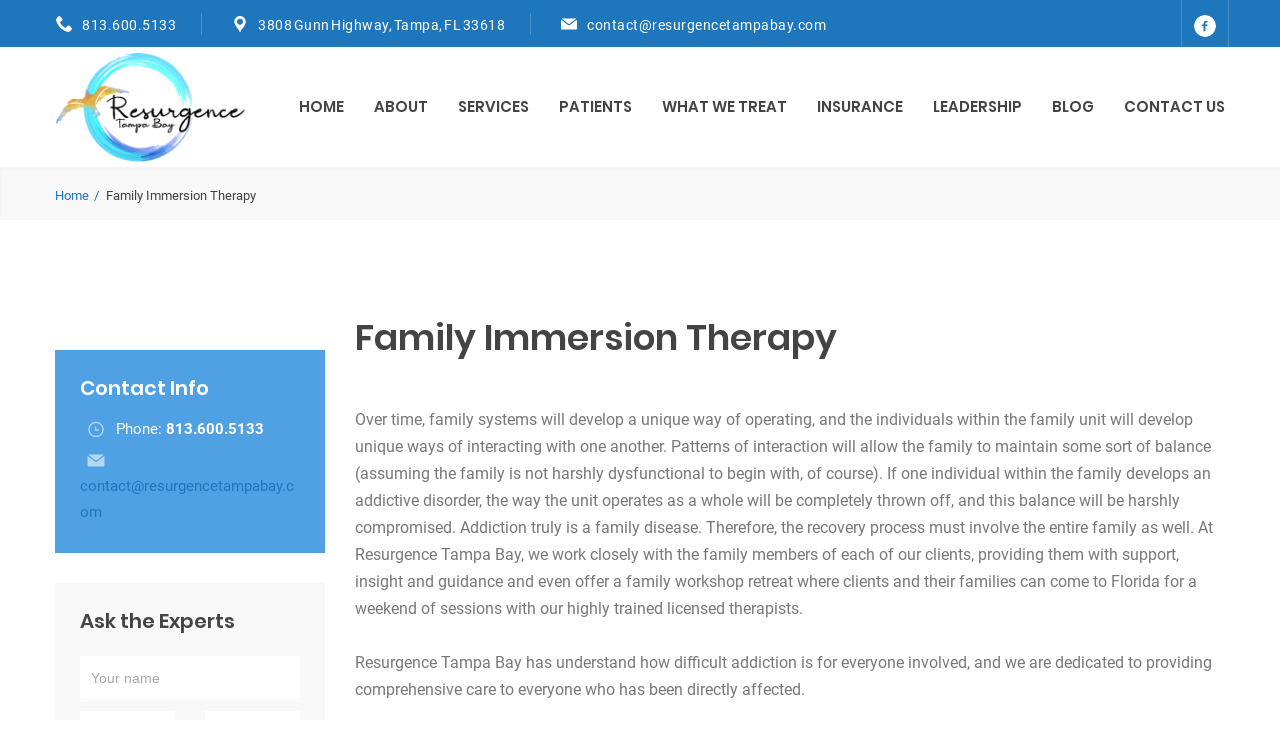

--- FILE ---
content_type: text/html; charset=UTF-8
request_url: https://resurgencetampabay.com/family-immersion-therapy/
body_size: 15517
content:
<!DOCTYPE html>
<html lang="en" class="no-js no-svg7">
<head>
<meta charset="UTF-8">
<meta name="viewport" content="width=device-width, initial-scale=1">
<link rel="profile" href="//gmpg.org/xfn/11">
    <script>
        if ( top !== self && ['iPad', 'iPhone', 'iPod'].indexOf(navigator.platform) >= 0 ) top.location.replace( self.location.href );
    </script>
<script>(function(html){html.className = html.className.replace(/\bno-js\b/,'js')})(document.documentElement);</script>
<meta name='robots' content='index, follow, max-image-preview:large, max-snippet:-1, max-video-preview:-1' />

	<!-- This site is optimized with the Yoast SEO plugin v26.8 - https://yoast.com/product/yoast-seo-wordpress/ -->
	<title>Family Issues Immersion Structural Therapy in Tampa Florida</title>
	<meta name="description" content="Resurgence Tampa Bay is offering the structural family issues therapy, family immersion therapy and assures you for healthy family life in Tampa, Florida." />
	<link rel="canonical" href="https://resurgencetampabay.com/family-immersion-therapy/" />
	<meta property="og:locale" content="en_US" />
	<meta property="og:type" content="article" />
	<meta property="og:title" content="Family Issues Immersion Structural Therapy in Tampa Florida" />
	<meta property="og:description" content="Resurgence Tampa Bay is offering the structural family issues therapy, family immersion therapy and assures you for healthy family life in Tampa, Florida." />
	<meta property="og:url" content="https://resurgencetampabay.com/family-immersion-therapy/" />
	<meta property="og:site_name" content="Resurgence Tampa Bay" />
	<meta property="article:modified_time" content="2022-04-18T16:50:13+00:00" />
	<meta name="twitter:card" content="summary_large_image" />
	<meta name="twitter:label1" content="Est. reading time" />
	<meta name="twitter:data1" content="3 minutes" />
	<script type="application/ld+json" class="yoast-schema-graph">{"@context":"https://schema.org","@graph":[{"@type":"WebPage","@id":"https://resurgencetampabay.com/family-immersion-therapy/","url":"https://resurgencetampabay.com/family-immersion-therapy/","name":"Family Issues Immersion Structural Therapy in Tampa Florida","isPartOf":{"@id":"https://resurgencetampabay.com/#website"},"datePublished":"2020-10-11T02:23:46+00:00","dateModified":"2022-04-18T16:50:13+00:00","description":"Resurgence Tampa Bay is offering the structural family issues therapy, family immersion therapy and assures you for healthy family life in Tampa, Florida.","breadcrumb":{"@id":"https://resurgencetampabay.com/family-immersion-therapy/#breadcrumb"},"inLanguage":"en","potentialAction":[{"@type":"ReadAction","target":["https://resurgencetampabay.com/family-immersion-therapy/"]}]},{"@type":"BreadcrumbList","@id":"https://resurgencetampabay.com/family-immersion-therapy/#breadcrumb","itemListElement":[{"@type":"ListItem","position":1,"name":"Home","item":"https://resurgencetampabay.com/"},{"@type":"ListItem","position":2,"name":"Family Immersion Therapy"}]},{"@type":"WebSite","@id":"https://resurgencetampabay.com/#website","url":"https://resurgencetampabay.com/","name":"Resurgence Tampa Bay","description":"Resurgence Tampa Bay ","publisher":{"@id":"https://resurgencetampabay.com/#organization"},"potentialAction":[{"@type":"SearchAction","target":{"@type":"EntryPoint","urlTemplate":"https://resurgencetampabay.com/?s={search_term_string}"},"query-input":{"@type":"PropertyValueSpecification","valueRequired":true,"valueName":"search_term_string"}}],"inLanguage":"en"},{"@type":"Organization","@id":"https://resurgencetampabay.com/#organization","name":"Resurgence Tampa Bay","url":"https://resurgencetampabay.com/","logo":{"@type":"ImageObject","inLanguage":"en","@id":"https://resurgencetampabay.com/#/schema/logo/image/","url":"https://resurgencetampabay.com/wp-content/uploads/2020/06/logo450.png","contentUrl":"https://resurgencetampabay.com/wp-content/uploads/2020/06/logo450.png","width":450,"height":261,"caption":"Resurgence Tampa Bay"},"image":{"@id":"https://resurgencetampabay.com/#/schema/logo/image/"}}]}</script>
	<!-- / Yoast SEO plugin. -->


<link rel="alternate" type="application/rss+xml" title="Resurgence Tampa Bay  &raquo; Feed" href="https://resurgencetampabay.com/feed/" />
<link rel="alternate" type="application/rss+xml" title="Resurgence Tampa Bay  &raquo; Comments Feed" href="https://resurgencetampabay.com/comments/feed/" />
<link rel="alternate" title="oEmbed (JSON)" type="application/json+oembed" href="https://resurgencetampabay.com/wp-json/oembed/1.0/embed?url=https%3A%2F%2Fresurgencetampabay.com%2Ffamily-immersion-therapy%2F" />
<link rel="alternate" title="oEmbed (XML)" type="text/xml+oembed" href="https://resurgencetampabay.com/wp-json/oembed/1.0/embed?url=https%3A%2F%2Fresurgencetampabay.com%2Ffamily-immersion-therapy%2F&#038;format=xml" />
<style id='wp-img-auto-sizes-contain-inline-css' type='text/css'>
img:is([sizes=auto i],[sizes^="auto," i]){contain-intrinsic-size:3000px 1500px}
/*# sourceURL=wp-img-auto-sizes-contain-inline-css */
</style>
<style id='wp-emoji-styles-inline-css' type='text/css'>

	img.wp-smiley, img.emoji {
		display: inline !important;
		border: none !important;
		box-shadow: none !important;
		height: 1em !important;
		width: 1em !important;
		margin: 0 0.07em !important;
		vertical-align: -0.1em !important;
		background: none !important;
		padding: 0 !important;
	}
/*# sourceURL=wp-emoji-styles-inline-css */
</style>
<style id='wp-block-library-inline-css' type='text/css'>
:root{--wp-block-synced-color:#7a00df;--wp-block-synced-color--rgb:122,0,223;--wp-bound-block-color:var(--wp-block-synced-color);--wp-editor-canvas-background:#ddd;--wp-admin-theme-color:#007cba;--wp-admin-theme-color--rgb:0,124,186;--wp-admin-theme-color-darker-10:#006ba1;--wp-admin-theme-color-darker-10--rgb:0,107,160.5;--wp-admin-theme-color-darker-20:#005a87;--wp-admin-theme-color-darker-20--rgb:0,90,135;--wp-admin-border-width-focus:2px}@media (min-resolution:192dpi){:root{--wp-admin-border-width-focus:1.5px}}.wp-element-button{cursor:pointer}:root .has-very-light-gray-background-color{background-color:#eee}:root .has-very-dark-gray-background-color{background-color:#313131}:root .has-very-light-gray-color{color:#eee}:root .has-very-dark-gray-color{color:#313131}:root .has-vivid-green-cyan-to-vivid-cyan-blue-gradient-background{background:linear-gradient(135deg,#00d084,#0693e3)}:root .has-purple-crush-gradient-background{background:linear-gradient(135deg,#34e2e4,#4721fb 50%,#ab1dfe)}:root .has-hazy-dawn-gradient-background{background:linear-gradient(135deg,#faaca8,#dad0ec)}:root .has-subdued-olive-gradient-background{background:linear-gradient(135deg,#fafae1,#67a671)}:root .has-atomic-cream-gradient-background{background:linear-gradient(135deg,#fdd79a,#004a59)}:root .has-nightshade-gradient-background{background:linear-gradient(135deg,#330968,#31cdcf)}:root .has-midnight-gradient-background{background:linear-gradient(135deg,#020381,#2874fc)}:root{--wp--preset--font-size--normal:16px;--wp--preset--font-size--huge:42px}.has-regular-font-size{font-size:1em}.has-larger-font-size{font-size:2.625em}.has-normal-font-size{font-size:var(--wp--preset--font-size--normal)}.has-huge-font-size{font-size:var(--wp--preset--font-size--huge)}.has-text-align-center{text-align:center}.has-text-align-left{text-align:left}.has-text-align-right{text-align:right}.has-fit-text{white-space:nowrap!important}#end-resizable-editor-section{display:none}.aligncenter{clear:both}.items-justified-left{justify-content:flex-start}.items-justified-center{justify-content:center}.items-justified-right{justify-content:flex-end}.items-justified-space-between{justify-content:space-between}.screen-reader-text{border:0;clip-path:inset(50%);height:1px;margin:-1px;overflow:hidden;padding:0;position:absolute;width:1px;word-wrap:normal!important}.screen-reader-text:focus{background-color:#ddd;clip-path:none;color:#444;display:block;font-size:1em;height:auto;left:5px;line-height:normal;padding:15px 23px 14px;text-decoration:none;top:5px;width:auto;z-index:100000}html :where(.has-border-color){border-style:solid}html :where([style*=border-top-color]){border-top-style:solid}html :where([style*=border-right-color]){border-right-style:solid}html :where([style*=border-bottom-color]){border-bottom-style:solid}html :where([style*=border-left-color]){border-left-style:solid}html :where([style*=border-width]){border-style:solid}html :where([style*=border-top-width]){border-top-style:solid}html :where([style*=border-right-width]){border-right-style:solid}html :where([style*=border-bottom-width]){border-bottom-style:solid}html :where([style*=border-left-width]){border-left-style:solid}html :where(img[class*=wp-image-]){height:auto;max-width:100%}:where(figure){margin:0 0 1em}html :where(.is-position-sticky){--wp-admin--admin-bar--position-offset:var(--wp-admin--admin-bar--height,0px)}@media screen and (max-width:600px){html :where(.is-position-sticky){--wp-admin--admin-bar--position-offset:0px}}

/*# sourceURL=wp-block-library-inline-css */
</style><style id='global-styles-inline-css' type='text/css'>
:root{--wp--preset--aspect-ratio--square: 1;--wp--preset--aspect-ratio--4-3: 4/3;--wp--preset--aspect-ratio--3-4: 3/4;--wp--preset--aspect-ratio--3-2: 3/2;--wp--preset--aspect-ratio--2-3: 2/3;--wp--preset--aspect-ratio--16-9: 16/9;--wp--preset--aspect-ratio--9-16: 9/16;--wp--preset--color--black: #000000;--wp--preset--color--cyan-bluish-gray: #abb8c3;--wp--preset--color--white: #ffffff;--wp--preset--color--pale-pink: #f78da7;--wp--preset--color--vivid-red: #cf2e2e;--wp--preset--color--luminous-vivid-orange: #ff6900;--wp--preset--color--luminous-vivid-amber: #fcb900;--wp--preset--color--light-green-cyan: #7bdcb5;--wp--preset--color--vivid-green-cyan: #00d084;--wp--preset--color--pale-cyan-blue: #8ed1fc;--wp--preset--color--vivid-cyan-blue: #0693e3;--wp--preset--color--vivid-purple: #9b51e0;--wp--preset--color--dentco: #1e76bd;--wp--preset--color--surgery: #49b0c1;--wp--preset--color--clinic: #f59c00;--wp--preset--gradient--vivid-cyan-blue-to-vivid-purple: linear-gradient(135deg,rgb(6,147,227) 0%,rgb(155,81,224) 100%);--wp--preset--gradient--light-green-cyan-to-vivid-green-cyan: linear-gradient(135deg,rgb(122,220,180) 0%,rgb(0,208,130) 100%);--wp--preset--gradient--luminous-vivid-amber-to-luminous-vivid-orange: linear-gradient(135deg,rgb(252,185,0) 0%,rgb(255,105,0) 100%);--wp--preset--gradient--luminous-vivid-orange-to-vivid-red: linear-gradient(135deg,rgb(255,105,0) 0%,rgb(207,46,46) 100%);--wp--preset--gradient--very-light-gray-to-cyan-bluish-gray: linear-gradient(135deg,rgb(238,238,238) 0%,rgb(169,184,195) 100%);--wp--preset--gradient--cool-to-warm-spectrum: linear-gradient(135deg,rgb(74,234,220) 0%,rgb(151,120,209) 20%,rgb(207,42,186) 40%,rgb(238,44,130) 60%,rgb(251,105,98) 80%,rgb(254,248,76) 100%);--wp--preset--gradient--blush-light-purple: linear-gradient(135deg,rgb(255,206,236) 0%,rgb(152,150,240) 100%);--wp--preset--gradient--blush-bordeaux: linear-gradient(135deg,rgb(254,205,165) 0%,rgb(254,45,45) 50%,rgb(107,0,62) 100%);--wp--preset--gradient--luminous-dusk: linear-gradient(135deg,rgb(255,203,112) 0%,rgb(199,81,192) 50%,rgb(65,88,208) 100%);--wp--preset--gradient--pale-ocean: linear-gradient(135deg,rgb(255,245,203) 0%,rgb(182,227,212) 50%,rgb(51,167,181) 100%);--wp--preset--gradient--electric-grass: linear-gradient(135deg,rgb(202,248,128) 0%,rgb(113,206,126) 100%);--wp--preset--gradient--midnight: linear-gradient(135deg,rgb(2,3,129) 0%,rgb(40,116,252) 100%);--wp--preset--font-size--small: 19.5px;--wp--preset--font-size--medium: 20px;--wp--preset--font-size--large: 36.5px;--wp--preset--font-size--x-large: 42px;--wp--preset--font-size--normal: 22px;--wp--preset--font-size--huge: 49.5px;--wp--preset--spacing--20: 0.44rem;--wp--preset--spacing--30: 0.67rem;--wp--preset--spacing--40: 1rem;--wp--preset--spacing--50: 1.5rem;--wp--preset--spacing--60: 2.25rem;--wp--preset--spacing--70: 3.38rem;--wp--preset--spacing--80: 5.06rem;--wp--preset--shadow--natural: 6px 6px 9px rgba(0, 0, 0, 0.2);--wp--preset--shadow--deep: 12px 12px 50px rgba(0, 0, 0, 0.4);--wp--preset--shadow--sharp: 6px 6px 0px rgba(0, 0, 0, 0.2);--wp--preset--shadow--outlined: 6px 6px 0px -3px rgb(255, 255, 255), 6px 6px rgb(0, 0, 0);--wp--preset--shadow--crisp: 6px 6px 0px rgb(0, 0, 0);}:where(.is-layout-flex){gap: 0.5em;}:where(.is-layout-grid){gap: 0.5em;}body .is-layout-flex{display: flex;}.is-layout-flex{flex-wrap: wrap;align-items: center;}.is-layout-flex > :is(*, div){margin: 0;}body .is-layout-grid{display: grid;}.is-layout-grid > :is(*, div){margin: 0;}:where(.wp-block-columns.is-layout-flex){gap: 2em;}:where(.wp-block-columns.is-layout-grid){gap: 2em;}:where(.wp-block-post-template.is-layout-flex){gap: 1.25em;}:where(.wp-block-post-template.is-layout-grid){gap: 1.25em;}.has-black-color{color: var(--wp--preset--color--black) !important;}.has-cyan-bluish-gray-color{color: var(--wp--preset--color--cyan-bluish-gray) !important;}.has-white-color{color: var(--wp--preset--color--white) !important;}.has-pale-pink-color{color: var(--wp--preset--color--pale-pink) !important;}.has-vivid-red-color{color: var(--wp--preset--color--vivid-red) !important;}.has-luminous-vivid-orange-color{color: var(--wp--preset--color--luminous-vivid-orange) !important;}.has-luminous-vivid-amber-color{color: var(--wp--preset--color--luminous-vivid-amber) !important;}.has-light-green-cyan-color{color: var(--wp--preset--color--light-green-cyan) !important;}.has-vivid-green-cyan-color{color: var(--wp--preset--color--vivid-green-cyan) !important;}.has-pale-cyan-blue-color{color: var(--wp--preset--color--pale-cyan-blue) !important;}.has-vivid-cyan-blue-color{color: var(--wp--preset--color--vivid-cyan-blue) !important;}.has-vivid-purple-color{color: var(--wp--preset--color--vivid-purple) !important;}.has-black-background-color{background-color: var(--wp--preset--color--black) !important;}.has-cyan-bluish-gray-background-color{background-color: var(--wp--preset--color--cyan-bluish-gray) !important;}.has-white-background-color{background-color: var(--wp--preset--color--white) !important;}.has-pale-pink-background-color{background-color: var(--wp--preset--color--pale-pink) !important;}.has-vivid-red-background-color{background-color: var(--wp--preset--color--vivid-red) !important;}.has-luminous-vivid-orange-background-color{background-color: var(--wp--preset--color--luminous-vivid-orange) !important;}.has-luminous-vivid-amber-background-color{background-color: var(--wp--preset--color--luminous-vivid-amber) !important;}.has-light-green-cyan-background-color{background-color: var(--wp--preset--color--light-green-cyan) !important;}.has-vivid-green-cyan-background-color{background-color: var(--wp--preset--color--vivid-green-cyan) !important;}.has-pale-cyan-blue-background-color{background-color: var(--wp--preset--color--pale-cyan-blue) !important;}.has-vivid-cyan-blue-background-color{background-color: var(--wp--preset--color--vivid-cyan-blue) !important;}.has-vivid-purple-background-color{background-color: var(--wp--preset--color--vivid-purple) !important;}.has-black-border-color{border-color: var(--wp--preset--color--black) !important;}.has-cyan-bluish-gray-border-color{border-color: var(--wp--preset--color--cyan-bluish-gray) !important;}.has-white-border-color{border-color: var(--wp--preset--color--white) !important;}.has-pale-pink-border-color{border-color: var(--wp--preset--color--pale-pink) !important;}.has-vivid-red-border-color{border-color: var(--wp--preset--color--vivid-red) !important;}.has-luminous-vivid-orange-border-color{border-color: var(--wp--preset--color--luminous-vivid-orange) !important;}.has-luminous-vivid-amber-border-color{border-color: var(--wp--preset--color--luminous-vivid-amber) !important;}.has-light-green-cyan-border-color{border-color: var(--wp--preset--color--light-green-cyan) !important;}.has-vivid-green-cyan-border-color{border-color: var(--wp--preset--color--vivid-green-cyan) !important;}.has-pale-cyan-blue-border-color{border-color: var(--wp--preset--color--pale-cyan-blue) !important;}.has-vivid-cyan-blue-border-color{border-color: var(--wp--preset--color--vivid-cyan-blue) !important;}.has-vivid-purple-border-color{border-color: var(--wp--preset--color--vivid-purple) !important;}.has-vivid-cyan-blue-to-vivid-purple-gradient-background{background: var(--wp--preset--gradient--vivid-cyan-blue-to-vivid-purple) !important;}.has-light-green-cyan-to-vivid-green-cyan-gradient-background{background: var(--wp--preset--gradient--light-green-cyan-to-vivid-green-cyan) !important;}.has-luminous-vivid-amber-to-luminous-vivid-orange-gradient-background{background: var(--wp--preset--gradient--luminous-vivid-amber-to-luminous-vivid-orange) !important;}.has-luminous-vivid-orange-to-vivid-red-gradient-background{background: var(--wp--preset--gradient--luminous-vivid-orange-to-vivid-red) !important;}.has-very-light-gray-to-cyan-bluish-gray-gradient-background{background: var(--wp--preset--gradient--very-light-gray-to-cyan-bluish-gray) !important;}.has-cool-to-warm-spectrum-gradient-background{background: var(--wp--preset--gradient--cool-to-warm-spectrum) !important;}.has-blush-light-purple-gradient-background{background: var(--wp--preset--gradient--blush-light-purple) !important;}.has-blush-bordeaux-gradient-background{background: var(--wp--preset--gradient--blush-bordeaux) !important;}.has-luminous-dusk-gradient-background{background: var(--wp--preset--gradient--luminous-dusk) !important;}.has-pale-ocean-gradient-background{background: var(--wp--preset--gradient--pale-ocean) !important;}.has-electric-grass-gradient-background{background: var(--wp--preset--gradient--electric-grass) !important;}.has-midnight-gradient-background{background: var(--wp--preset--gradient--midnight) !important;}.has-small-font-size{font-size: var(--wp--preset--font-size--small) !important;}.has-medium-font-size{font-size: var(--wp--preset--font-size--medium) !important;}.has-large-font-size{font-size: var(--wp--preset--font-size--large) !important;}.has-x-large-font-size{font-size: var(--wp--preset--font-size--x-large) !important;}
/*# sourceURL=global-styles-inline-css */
</style>

<style id='classic-theme-styles-inline-css' type='text/css'>
/*! This file is auto-generated */
.wp-block-button__link{color:#fff;background-color:#32373c;border-radius:9999px;box-shadow:none;text-decoration:none;padding:calc(.667em + 2px) calc(1.333em + 2px);font-size:1.125em}.wp-block-file__button{background:#32373c;color:#fff;text-decoration:none}
/*# sourceURL=/wp-includes/css/classic-themes.min.css */
</style>
<link rel="stylesheet" href="https://resurgencetampabay.com/wp-content/plugins/contact-form-7/includes/css/styles.css?ver=6.1.4">
<link rel="stylesheet" href="https://resurgencetampabay.com/wp-content/themes/resurgence/style.css?ver=48111407a1dcf476f5f07e5a799a69e2">
<link rel="stylesheet" href="https://resurgencetampabay.com/wp-content/themes/resurgence/vendor/slick/slick.css?ver=48111407a1dcf476f5f07e5a799a69e2">
<link rel="stylesheet" href="https://resurgencetampabay.com/wp-content/themes/resurgence/vendor/animate/animate.min.css?ver=48111407a1dcf476f5f07e5a799a69e2">
<link rel="stylesheet" href="https://resurgencetampabay.com/wp-content/themes/resurgence/vendor/bootstrap-datetimepicker/bootstrap-datetimepicker.css?ver=48111407a1dcf476f5f07e5a799a69e2">
<link rel="stylesheet" href="https://resurgencetampabay.com/wp-content/themes/resurgence/vendor/twentytwenty/twentytwenty.css?ver=48111407a1dcf476f5f07e5a799a69e2">
<link rel="stylesheet" href="https://resurgencetampabay.com/wp-content/themes/resurgence/assets/css/style.css?ver=48111407a1dcf476f5f07e5a799a69e2">
<link rel="stylesheet" href="https://resurgencetampabay.com/wp-content/themes/resurgence/assets/css/style-colors-1.css?ver=48111407a1dcf476f5f07e5a799a69e2">
<link rel="stylesheet" href="https://resurgencetampabay.com/wp-content/themes/resurgence/assets/css/style-colors-common.css?ver=48111407a1dcf476f5f07e5a799a69e2">
<link rel="stylesheet" href="https://resurgencetampabay.com/wp-content/themes/resurgence/assets/css/medin-dev.css?ver=48111407a1dcf476f5f07e5a799a69e2">
<link rel="stylesheet" href="https://resurgencetampabay.com/wp-content/plugins/js_composer/assets/css/js_composer.min.css?ver=6.1">
<script  src="https://resurgencetampabay.com/wp-content/themes/resurgence/vendor/jquery/jquery-3.2.1.min.js?ver=3.2.1" id="jquery-core-js"></script>
<script  src="https://resurgencetampabay.com/wp-content/themes/resurgence/vendor/jquery-migrate/jquery-migrate-3.0.1.min.js?ver=3.0.1" id="jquery-migrate-js"></script>
<link rel="https://api.w.org/" href="https://resurgencetampabay.com/wp-json/" /><link rel="alternate" title="JSON" type="application/json" href="https://resurgencetampabay.com/wp-json/wp/v2/pages/2134" /><style type="text/css">.recentcomments a{display:inline !important;padding:0 !important;margin:0 !important;}</style><meta name="generator" content="Powered by WPBakery Page Builder - drag and drop page builder for WordPress."/>
<link rel="icon" href="https://resurgencetampabay.com/wp-content/uploads/2020/08/unnamed.png" sizes="32x32" />
<link rel="icon" href="https://resurgencetampabay.com/wp-content/uploads/2020/08/unnamed.png" sizes="192x192" />
<link rel="apple-touch-icon" href="https://resurgencetampabay.com/wp-content/uploads/2020/08/unnamed.png" />
<meta name="msapplication-TileImage" content="https://resurgencetampabay.com/wp-content/uploads/2020/08/unnamed.png" />
<style type="text/css" data-type="vc_custom-css">input.wpcf7-form-control.wpcf7-submit.btn.btn-sm.btn-fill {
    color: #fff !important;
}</style><noscript><style> .wpb_animate_when_almost_visible { opacity: 1; }</style></noscript><meta name="google-site-verification" content="kbx3a5caHWl_QnoqP7vWEXjyYnSERkX8NhAIunYJmms" />

<!-- Global site tag (gtag.js) - Google Analytics -->
<script async src="https://www.googletagmanager.com/gtag/js?id=UA-173620945-1"></script>
<script>
  window.dataLayer = window.dataLayer || [];
  function gtag(){dataLayer.push(arguments);}
  gtag('js', new Date());

  gtag('config', 'UA-173620945-1');
</script>

	
	
</head>
<body data-rsssl=1 class="wp-singular page-template page-template-custompagett page-template-custompagett-php page page-id-2134 wp-custom-logo wp-embed-responsive wp-theme-resurgence page-one-column medin-theme-set layout_dentco ch_lang_0 ch-woo-no page-slug_family-immersion-therapy chrome wpb-js-composer js-comp-ver-6.1 vc_responsive">

<header id="masthead" class="site-header header">
                <div class="header-quickLinks js-header-quickLinks d-lg-none">
            <div class="quickLinks-top js-quickLinks-top"></div>
            <div class="js-quickLinks-wrap-m">
            </div>
        </div>
                <div class="header-topline d-none d-lg-flex"><div class="container"><div class="row align-items-center"><div class="col-auto d-flex align-items-center header-topline__left"> <div class="header-phone"><svg class="icon icon-telephone-1" version="1.1" xmlns="http://www.w3.org/2000/svg" width="32" height="32" viewBox="0 0 32 32"><title>telephone-1</title><path d="M23.467 19.2c-2.133 2.133-2.133 4.267-4.267 4.267s-4.267-2.133-6.4-4.267c-2.133-2.133-4.267-4.267-4.267-6.4s2.133-2.133 4.267-4.267-4.267-8.533-6.4-8.533-6.4 6.4-6.4 6.4c0 4.267 4.383 12.917 8.533 17.067s12.8 8.533 17.067 8.533c0 0 6.4-4.267 6.4-6.4s-6.4-8.533-8.533-6.4z"></path></svg><a href="tel:813.600.5133">813.600.5133</a></div> <div class="header-info"><svg class="icon icon-placeholder-for-map-1" version="1.1" xmlns="http://www.w3.org/2000/svg" width="32" height="32" viewBox="0 0 32 32"><title>placeholder-for-map-1</title><path d="M16.404 0.007c-6.499-0.219-11.835 4.984-11.835 11.433 0 7.319 7.024 12.631 10.96 20.269 0.2 0.388 0.758 0.388 0.959 0.001 3.561-6.873 9.648-11.482 10.776-18.104 1.168-6.852-3.913-13.364-10.86-13.599zM16.008 17.431c-3.309 0-5.992-2.683-5.992-5.992s2.683-5.992 5.992-5.992c3.309 0 5.992 2.683 5.992 5.992s-2.683 5.992-5.992 5.992z"></path></svg>3808 Gunn Highway, Tampa, FL 33618</div><div class="header-info"><svg class="icon icon-black-envelope" version="1.1" xmlns="http://www.w3.org/2000/svg" width="32" height="32" viewBox="0 0 32 32"><title>black-envelope</title><path d="M2.531 6.124l11.526 9.13c0.523 0.414 1.243 0.597 1.942 0.563 0.698 0.034 1.419-0.148 1.941-0.563l11.526-9.13c0.924-0.727 0.715-1.323-0.457-1.323h-26.019c-1.173 0-1.382 0.596-0.461 1.323z"></path><path d="M30.3 8.533l-12.596 9.563c-0.471 0.354-1.088 0.526-1.702 0.518-0.616 0.008-1.233-0.165-1.704-0.518l-12.598-9.563c-0.935-0.709-1.7-0.329-1.7 0.844v15.69c0 1.173 0.96 2.133 2.133 2.133h27.734c1.173 0 2.133-0.96 2.133-2.133v-15.69c0-1.173-0.765-1.553-1.7-0.844z"></path></svg><a href="mailto:contact@resurgencetampabay.com">contact@resurgencetampabay.com</a></div></div><div class="col-auto ml-auto d-flex align-items-center header-topline__right"><span class="header-social"><a title=""  href="#" class="hovicon"><svg class="icon icon-facebook-logo-2" version="1.1" xmlns="http://www.w3.org/2000/svg" width="32" height="32" viewBox="0 0 32 32"><title>facebook-logo-2</title><path d="M16 0c-8.837 0-16 7.163-16 16s7.163 16 16 16 16-7.163 16-16c0-8.837-7.163-16-16-16zM19.79 11.057h-2.406c-0.285 0-0.602 0.374-0.602 0.874v1.737h3.007v2.476h-3.007v7.435h-2.84v-7.435h-2.574v-2.476h2.574v-1.457c0-2.090 1.451-3.789 3.441-3.789h2.406l0 2.635z"></path></svg></a></span></div></div></div></div>
                <div class="header-content">
            <div class="container">
                <div class="row align-items-lg-center">
                    <button class="navbar-toggler collapsed tt-topmenu-btn" data-toggle="collapse" data-target="#navbarNavDropdown">
                        <svg class="icon icon-menu-4 ch-menu" version="1.1" xmlns="http://www.w3.org/2000/svg" width="32" height="32" viewBox="0 0 32 32"><title>menu-4</title><path d="M1.208 8.151h29.585c0.667 0 1.208-0.541 1.208-1.208s-0.541-1.208-1.208-1.208h-29.585c-0.667 0-1.208 0.541-1.208 1.208s0.541 1.208 1.208 1.208z"></path><path d="M1.208 17.208h29.585c0.667 0 1.208-0.541 1.208-1.208s-0.541-1.208-1.208-1.208h-29.585c-0.667 0-1.208 0.541-1.208 1.208s0.541 1.208 1.208 1.208z"></path><path d="M1.208 26.264h29.585c0.667 0 1.208-0.541 1.208-1.208s-0.541-1.208-1.208-1.208h-29.585c-0.667 0-1.208 0.541-1.208 1.208s0.541 1.208 1.208 1.208z"></path></svg>
                        <svg class="icon icon-close ch-close" version="1.1" xmlns="http://www.w3.org/2000/svg" width="32" height="32" viewBox="0 0 32 32"><title>close</title><path d="M25.313 8.563l-7.438 7.438 7.438 7.438-1.875 1.875-7.438-7.438-7.438 7.438-1.875-1.875 7.438-7.438-7.438-7.438 1.875-1.875 7.438 7.438 7.438-7.438z"></path></svg>
                    </button>
                    <div class="col-lg-auto col-lg-2 d-flex align-items-lg-center">
                        <div class="header-logo__wrapper "><a href="https://resurgencetampabay.com/" class="custom-logo-link" rel="home"><img width="200" height="115" src="https://resurgencetampabay.com/wp-content/uploads/2020/06/Resurgence_logo_hd.png" class="custom-logo" alt="Resurgence Tampa Bay " decoding="async" /></a></div>                    </div>
                    <div class="col-lg ml-auto header-nav-wrap">
                        <div class="header-nav js-header-nav">
                                                        
<nav id="site-navigation" class="navbar navbar-expand-lg btco-hover-menu tt-header-menu" aria-label="Medin Header Menu">
    <div id="navbarNavDropdown" class="collapse navbar-collapse justify-content-end"><ul id="menu-medin-header-menu" class="navbar-nav"><li id="nav-menu-item-1806" class="nav-item "><a href="https://resurgencetampabay.com/" class="nav-link link-inside " >Home</a></li>
<li id="nav-menu-item-130" class="nav-item "><a href="https://resurgencetampabay.com/about/" class="nav-link link-inside " >About</a></li>
<li id="nav-menu-item-132" class="nav-item "><a href="https://resurgencetampabay.com/services/" class="nav-link link-inside " >Services</a></li>
<li id="nav-menu-item-2120" class="nav-item "><a href="https://resurgencetampabay.com/patients/" class="nav-link link-inside " >PATIENTS</a></li>
<li id="nav-menu-item-1932" class="nav-item "><a href="https://resurgencetampabay.com/what-we-treat/" class="nav-link link-inside " >WHAT WE TREAT</a></li>
<li id="nav-menu-item-1936" class="nav-item "><a href="https://resurgencetampabay.com/insurance/" class="nav-link link-inside " >Insurance</a></li>
<li id="nav-menu-item-1883" class="nav-item "><a href="https://resurgencetampabay.com/leadership/" class="nav-link link-inside " >Leadership</a></li>
<li id="nav-menu-item-1969" class="nav-item "><a href="https://resurgencetampabay.com/blog/" class="nav-link link-inside " >Blog</a></li>
<li id="nav-menu-item-1970" class="nav-item "><a href="https://resurgencetampabay.com/contacts/" class="nav-link link-inside " >Contact Us</a></li>
</ul></div></nav>
                                                    </div>
                                            </div>
                </div>
            </div>
        </div>
    </header>
    <div class="quickLinks-wrap js-quickLinks-wrap-d d-none d-lg-flex">
    <div class="quickLinks js-quickLinks closed7">
        <div class="container">
            <div class="row no-gutters">
                <div id='menu-item-148'  class="col menu-item menu-item-type-custom menu-item-object-custom menu-item-home"><a class="link" title="BUSINESS HOURS" href="https://resurgencetampabay.com/"><svg class="icon icon-clock" version="1.1" xmlns="http://www.w3.org/2000/svg" width="32" height="32" viewBox="0 0 32 32"><title>clock</title><path d="M20.655 15.582h-4.232v-4.232c0-0.701-0.569-1.27-1.27-1.27s-1.27 0.569-1.27 1.27v5.502c0 0.701 0.569 1.27 1.27 1.27h5.502c0.701 0 1.27-0.569 1.27-1.27s-0.569-1.27-1.27-1.27z"></path><path d="M16 1.5c-7.995 0-14.5 6.505-14.5 14.5s6.505 14.5 14.5 14.5 14.5-6.505 14.5-14.5c0-7.995-6.505-14.5-14.5-14.5zM16 27.96c-6.595 0-11.96-5.365-11.96-11.96s5.365-11.96 11.96-11.96 11.96 5.365 11.96 11.96c0 6.595-5.365 11.96-11.96 11.96z"></path></svg><span>BUSINESS HOURS</span></a><div class="link-drop "><div class="tt-shortcode_vc_row vc_row wpb_row vc_row-fluid"><div class="wpb_column vc_column_container vc_col-sm-12"><div class="tt-shortcode_vc_clmn vc_column-inner "><div class="wpb_wrapper"><h5 style="text-align: left" class="vc_custom_heading link-drop-title" ><svg class="icon icon-clock" version="1.1" xmlns="http://www.w3.org/2000/svg" width="32" height="32" viewBox="0 0 32 32"><title>clock</title><path d="M20.655 15.582h-4.232v-4.232c0-0.701-0.569-1.27-1.27-1.27s-1.27 0.569-1.27 1.27v5.502c0 0.701 0.569 1.27 1.27 1.27h5.502c0.701 0 1.27-0.569 1.27-1.27s-0.569-1.27-1.27-1.27z"></path><path d="M16 1.5c-7.995 0-14.5 6.505-14.5 14.5s6.505 14.5 14.5 14.5 14.5-6.505 14.5-14.5c0-7.995-6.505-14.5-14.5-14.5zM16 27.96c-6.595 0-11.96-5.365-11.96-11.96s5.365-11.96 11.96-11.96 11.96 5.365 11.96 11.96c0 6.595-5.365 11.96-11.96 11.96z"></path></svg>Working Time</h5><table class="row-table">
<tbody>
<tr>
<td><i>Monday – Saturday</i></td>
<td>8 am – 8 pm</td>
</tr>
<tr>
<td><i>Sunday</i></td>
<td>Closed</td>
</tr>
</tbody>
</table>
</div></div></div></div>
</div></div>
<div id='menu-item-149'  class="col menu-item menu-item-type-custom menu-item-object-custom menu-item-home"><a class="link" title="Request Form" href="https://resurgencetampabay.com/"><svg class="icon icon-pencil-writing-on-notebook" version="1.1" xmlns="http://www.w3.org/2000/svg" width="32" height="32" viewBox="0 0 32 32"><title>pencil-writing-on-notebook</title><path d="M30.192 14.401c-1.695-1.695-4.453-1.695-6.148 0l-0.322 0.322 6.148 6.148 0.322-0.322c1.695-1.695 1.695-4.453 0-6.148z"></path><path d="M23.86 21.633c-0.249 0.248-0.651 0.248-0.9 0s-0.249-0.652 0-0.9l2.389-2.389-2.624-2.624-3.029 3.029c-0.123 0.123-0.201 0.283-0.223 0.456l-0.728 5.768c-0.030 0.24 0.052 0.481 0.223 0.652s0.412 0.254 0.652 0.223l5.768-0.728c0.172-0.022 0.333-0.1 0.456-0.223l3.029-3.029-2.624-2.624-2.389 2.389zM20.37 24.503c-0.077 0.010-0.154-0.017-0.209-0.072s-0.081-0.132-0.072-0.209l0.233-1.846 1.893 1.893-1.845 0.233z"></path><path d="M25.025 26.91v1.187h-14.805v-24.194h14.805v8.423c0.711-0.345 1.489-0.544 2.298-0.58v-8.608c0-0.846-0.686-1.532-1.532-1.532h-21.138c-0.846 0-1.532 0.686-1.532 1.532v3.749h-1.129c-0.802 0-1.455 0.653-1.455 1.455s0.653 1.455 1.455 1.455h1.129v4.748h-1.129c-0.802 0-1.455 0.653-1.455 1.455s0.653 1.455 1.455 1.455h1.129v4.748h-1.129c-0.802 0-1.455 0.653-1.455 1.455s0.653 1.455 1.455 1.455h1.129v3.749c0 0.846 0.686 1.532 1.532 1.532h21.138c0.846 0 1.532-0.686 1.532-1.532v-2.67c-0.351 0.32-0.796 0.528-1.269 0.588l-1.029 0.13zM7.755 28.097h-2.336v-2.983h0.364c0.802 0 1.455-0.653 1.455-1.455s-0.653-1.455-1.455-1.455h-0.364v-4.748h0.364c0.802 0 1.455-0.653 1.455-1.455s-0.653-1.455-1.455-1.455h-0.364v-4.748h0.364c0.802 0 1.455-0.653 1.455-1.455s-0.653-1.455-1.455-1.455h-0.364v-2.983h2.336v24.194z"></path></svg><span>Request Form</span></a><div class="link-drop ">
<div class="wpcf7 no-js" id="wpcf7-f245-o1" lang="en-US" dir="ltr" data-wpcf7-id="245">
<div class="screen-reader-response"><p role="status" aria-live="polite" aria-atomic="true"></p> <ul></ul></div>
<form action="/family-immersion-therapy/#wpcf7-f245-o1" method="post" class="wpcf7-form init" aria-label="Contact form" novalidate="novalidate" data-status="init">
<fieldset class="hidden-fields-container"><input type="hidden" name="_wpcf7" value="245" /><input type="hidden" name="_wpcf7_version" value="6.1.4" /><input type="hidden" name="_wpcf7_locale" value="en_US" /><input type="hidden" name="_wpcf7_unit_tag" value="wpcf7-f245-o1" /><input type="hidden" name="_wpcf7_container_post" value="0" /><input type="hidden" name="_wpcf7_posted_data_hash" value="" />
</fieldset>
<div class="contact7__custom-form">
	<div class="input-group">
		<p><span class="wpcf7-form-control-wrap" data-name="your-name"><input size="40" maxlength="400" class="wpcf7-form-control wpcf7-text wpcf7-validates-as-required form-control" aria-required="true" aria-invalid="false" placeholder="Your Name" value="" type="text" name="your-name" /></span>
		</p>
	</div>
	<div class="row row-sm-space mt-1">
		<div class="col">
			<div class="input-group">
				<p><span class="wpcf7-form-control-wrap" data-name="your-email"><input size="40" maxlength="400" class="wpcf7-form-control wpcf7-email wpcf7-validates-as-required wpcf7-text wpcf7-validates-as-email form-control" aria-required="true" aria-invalid="false" placeholder="Your Email" value="" type="email" name="your-email" /></span>
				</p>
			</div>
		</div>
		<div class="col">
			<div class="input-group">
				<p><span class="wpcf7-form-control-wrap" data-name="requestphone"><input size="40" maxlength="400" class="wpcf7-form-control wpcf7-text wpcf7-validates-as-required form-control" aria-required="true" aria-invalid="false" placeholder="Your Phone" value="" type="text" name="requestphone" /></span>
				</p>
			</div>
		</div>
	</div>
	<div class="selectWrapper input-group mt-1">
		<p><span class="wpcf7-form-control-wrap" data-name="requestservice"><select class="wpcf7-form-control wpcf7-select form-control" aria-invalid="false" name="requestservice"><option value="Drug Addiction">Drug Addiction</option><option value="Alcohol Addiction">Alcohol Addiction</option><option value="Sex Addiction">Sex Addiction</option><option value="Gambling Addiction">Gambling Addiction</option><option value="Dual Diagnosis">Dual Diagnosis</option><option value="Multiple Addictions">Multiple Addictions</option></select></span>
		</p>
	</div>
	<div class="row row-sm-space mt-1">
		<div class="col">
			<div class="input-group7 flex-nowrap">
				<div class="datepicker-wrap7">
					<p><span class="wpcf7-form-control-wrap" data-name="messagebox"><textarea cols="40" rows="2" maxlength="2000" class="wpcf7-form-control wpcf7-textarea wpcf7-validates-as-required form-control" aria-required="true" aria-invalid="false" placeholder="Message" name="messagebox"></textarea></span>
					</p>
				</div>
			</div>
		</div>
	</div>
	<div class="text-right mt-2">
		<p><input class="wpcf7-form-control wpcf7-submit has-spinner btn btn-sm" type="submit" value="Request" />
		</p>
	</div>
</div><div class="wpcf7-response-output" aria-hidden="true"></div>
</form>
</div>

</div></div>
<div id='menu-item-152'  class="col menu-item menu-item-type-custom menu-item-object-custom menu-item-home"><a class="link" title="Contact Us" href="https://resurgencetampabay.com/"><svg class="icon icon-emergency-call" version="1.1" xmlns="http://www.w3.org/2000/svg" width="32" height="32" viewBox="0 0 32 32"><title>emergency-call</title><path d="M25.759 7.148h-1.584v-1.584c0-0.556-0.451-1.007-1.007-1.007s-1.007 0.451-1.007 1.007v1.584h-1.584c-0.556 0-1.007 0.451-1.007 1.007s0.451 1.007 1.007 1.007h1.584v1.584c0 0.556 0.451 1.007 1.007 1.007s1.007-0.451 1.007-1.007v-1.584h1.584c0.556 0 1.007-0.451 1.007-1.007s-0.451-1.007-1.007-1.007z"></path><path d="M9.921 16.384l2.468-2.455c0.393-0.393 0.393-1.031 0-1.424l-5.926-5.926c-0.393-0.393-1.030-0.393-1.424 0l-2.37 2.37c-1.55 1.55-1.841 4.093-0.818 7.16 0.944 2.832 2.918 5.846 5.559 8.486 3.935 3.935 8.417 6.147 11.826 6.147 1.543 0 2.867-0.454 3.82-1.407l2.37-2.37c0.393-0.393 0.393-1.031 0-1.424l-5.926-5.926c-0.393-0.393-1.030-0.393-1.424 0l-2.455 2.468c-0.518 0.261-2.187-0.188-3.85-1.851s-2.111-3.331-1.851-3.849zM18.788 21.753l4.502 4.502-0.947 0.947-4.502-4.502 0.947-0.947zM5.751 8.715l4.502 4.502-0.947 0.947-4.502-4.502 0.947-0.947zM16.533 28.245c-2.541-0.847-5.275-2.649-7.7-5.073s-4.226-5.159-5.073-7.7c-0.572-1.716-0.642-3.194-0.226-4.233l4.486 4.486c-0.571 1.557 0.302 3.907 2.328 5.933 1.617 1.617 3.442 2.501 4.904 2.501 0.37 0 0.716-0.057 1.030-0.172l4.484 4.485c-1.039 0.416-2.518 0.346-4.233-0.226z"></path><path d="M27.735 1.256h-9.486c-1.662 0-3.015 1.352-3.015 3.015v7.986c0 1.662 1.352 3.015 3.015 3.015h1.486v1.994c0 0.381 0.215 0.73 0.556 0.9 0.142 0.071 0.297 0.106 0.45 0.106 0.214 0 0.427-0.068 0.604-0.201l3.732-2.799h2.657c1.662 0 3.015-1.352 3.015-3.015v-7.986c0-1.662-1.352-3.015-3.014-3.015zM28.736 12.257c0 0.552-0.449 1.001-1.001 1.001h-2.993c-0.218 0-0.43 0.071-0.604 0.201l-2.39 1.792v-0.987c0-0.556-0.451-1.007-1.007-1.007h-2.493c-0.552 0-1.001-0.449-1.001-1.001v-7.986c0-0.552 0.449-1.001 1.001-1.001h9.486c0.552 0 1.001 0.449 1.001 1.001v7.986z"></path></svg><span>Contact Us</span></a><div class="link-drop "><ul class="icn-list">
<li><svg class="icon icon-telephone-1" version="1.1" xmlns="http://www.w3.org/2000/svg" width="32" height="32" viewBox="0 0 32 32"><title>telephone-1</title><path d="M23.467 19.2c-2.133 2.133-2.133 4.267-4.267 4.267s-4.267-2.133-6.4-4.267c-2.133-2.133-4.267-4.267-4.267-6.4s2.133-2.133 4.267-4.267-4.267-8.533-6.4-8.533-6.4 6.4-6.4 6.4c0 4.267 4.383 12.917 8.533 17.067s12.8 8.533 17.067 8.533c0 0 6.4-4.267 6.4-6.4s-6.4-8.533-8.533-6.4z"></path></svg><span class="phone"> 813.600.5133<br />
</span></li>
<li><svg class="icon icon-black-envelope" version="1.1" xmlns="http://www.w3.org/2000/svg" width="32" height="32" viewBox="0 0 32 32"><title>black-envelope</title><path d="M2.531 6.124l11.526 9.13c0.523 0.414 1.243 0.597 1.942 0.563 0.698 0.034 1.419-0.148 1.941-0.563l11.526-9.13c0.924-0.727 0.715-1.323-0.457-1.323h-26.019c-1.173 0-1.382 0.596-0.461 1.323z"></path><path d="M30.3 8.533l-12.596 9.563c-0.471 0.354-1.088 0.526-1.702 0.518-0.616 0.008-1.233-0.165-1.704-0.518l-12.598-9.563c-0.935-0.709-1.7-0.329-1.7 0.844v15.69c0 1.173 0.96 2.133 2.133 2.133h27.734c1.173 0 2.133-0.96 2.133-2.133v-15.69c0-1.173-0.765-1.553-1.7-0.844z"></path></svg><a href="mailto:info@dentco.net">contact@resurgencetampabay.com</a></li>
</ul>

</div></div>
                <div class="col col-close"><a href="#" class="js-quickLinks-close"><svg class="icon icon-top" data-toggle="tooltip" data-placement="top" title="Close panel" version="1.1" xmlns="http://www.w3.org/2000/svg" width="32" height="32" viewBox="0 0 32 32"><title>top</title><path d="M15.451 7.107l-15.224 15.224c-0.303 0.303-0.303 0.795 0 1.098l1.464 1.464c0.146 0.146 0.343 0.227 0.549 0.227s0.403-0.082 0.549-0.227l13.211-13.211 13.211 13.211c0.146 0.146 0.343 0.227 0.549 0.227s0.403-0.082 0.549-0.227l1.464-1.464c0.152-0.152 0.227-0.35 0.227-0.549s-0.076-0.397-0.227-0.549l-15.224-15.224c-0.303-0.303-0.795-0.303-1.098 0z"></path></svg></a></div>
            </div>
        </div>
        <div class="quickLinks-open js-quickLinks-open"><span data-toggle="tooltip" data-placement="left" title="Open panel">+</span></div>
    </div>
</div>    <div class="page-content">
        <div class="site-content-contain">
		<div id="content">		<main id="main" class="page-main tt-page-main" role="main">
			<article id="post-2134" class="tt-entry-header ">
    <div class="page-title tt-bc-wrapper breadcrumbs-wrap">
        <div class="container">
            <div class="breadcrumbs"><a class="home-link" href="https://resurgencetampabay.com">Home</a> <span class="bc-current-item">Family Immersion Therapy</span></div>        </div>
    </div>
        <div class="no container tt_mt_100">
        <div  class="tt-shortcode_vc_row  row" ><div class="tt-shortcode_vc_clmn col-md"><div class="shortcode_vc_row_inner row d-flex flex-column flex-sm-row flex-md-column mt-3" ><div class="shortcode_vc_clmn_inner col-auto col-sm col-md-auto"><div class="rs_inner_block contact-box contact-box-2"><h5 style="text-align: left" class="vc_custom_heading contact-box-title" >Contact Info</h5><ul class="icn-list">
<li class=" p-l-0">
<div class="tt"><svg class="icon icon-clock" version="1.1" xmlns="http://www.w3.org/2000/svg" width="32" height="32" viewBox="0 0 32 32"><title>clock</title><path d="M20.655 15.582h-4.232v-4.232c0-0.701-0.569-1.27-1.27-1.27s-1.27 0.569-1.27 1.27v5.502c0 0.701 0.569 1.27 1.27 1.27h5.502c0.701 0 1.27-0.569 1.27-1.27s-0.569-1.27-1.27-1.27z"></path><path d="M16 1.5c-7.995 0-14.5 6.505-14.5 14.5s6.505 14.5 14.5 14.5 14.5-6.505 14.5-14.5c0-7.995-6.505-14.5-14.5-14.5zM16 27.96c-6.595 0-11.96-5.365-11.96-11.96s5.365-11.96 11.96-11.96 11.96 5.365 11.96 11.96c0 6.595-5.365 11.96-11.96 11.96z"></path></svg><span class="tt">Phone: </span><span class="tt"><b>813.600.5133</b></span></div>
</li>
<li class=" p-l-0">
<div class="tt"><svg class="icon icon-black-envelope" version="1.1" xmlns="http://www.w3.org/2000/svg" width="32" height="32" viewBox="0 0 32 32"><title>black-envelope</title><path d="M2.531 6.124l11.526 9.13c0.523 0.414 1.243 0.597 1.942 0.563 0.698 0.034 1.419-0.148 1.941-0.563l11.526-9.13c0.924-0.727 0.715-1.323-0.457-1.323h-26.019c-1.173 0-1.382 0.596-0.461 1.323z"></path><path d="M30.3 8.533l-12.596 9.563c-0.471 0.354-1.088 0.526-1.702 0.518-0.616 0.008-1.233-0.165-1.704-0.518l-12.598-9.563c-0.935-0.709-1.7-0.329-1.7 0.844v15.69c0 1.173 0.96 2.133 2.133 2.133h27.734c1.173 0 2.133-0.96 2.133-2.133v-15.69c0-1.173-0.765-1.553-1.7-0.844z"></path></svg><a href="mailto:contact@resurgencetampabay.com">contact@resurgencetampabay.com</a></div>
</li>
</ul>
</div></div></div><div class="shortcode_vc_clmn_inner question-box mt-3"><h5 style="text-align: left" class="vc_custom_heading question-box-title" >Ask the Experts</h5>
<div class="wpcf7 no-js" id="wpcf7-f246-p2134-o2" lang="en-US" dir="ltr" data-wpcf7-id="246">
<div class="screen-reader-response"><p role="status" aria-live="polite" aria-atomic="true"></p> <ul></ul></div>
<form action="/family-immersion-therapy/#wpcf7-f246-p2134-o2" method="post" class="wpcf7-form init" aria-label="Contact form" novalidate="novalidate" data-status="init">
<fieldset class="hidden-fields-container"><input type="hidden" name="_wpcf7" value="246" /><input type="hidden" name="_wpcf7_version" value="6.1.4" /><input type="hidden" name="_wpcf7_locale" value="en_US" /><input type="hidden" name="_wpcf7_unit_tag" value="wpcf7-f246-p2134-o2" /><input type="hidden" name="_wpcf7_container_post" value="2134" /><input type="hidden" name="_wpcf7_posted_data_hash" value="" />
</fieldset>
<div class="contact-form contact7__custom-form questionForm ws-form-icons7" id="questionForm">
	<div class="input-group">
		<p><span class="wpcf7-form-control-wrap" data-name="your-name"><input size="40" maxlength="400" class="wpcf7-form-control wpcf7-text form-control" aria-invalid="false" placeholder="Your name" value="" type="text" name="your-name" /></span>
		</p>
	</div>
	<div class="row row-xs-space7 mt-0 mt-md-1">
		<div class="col-sm-6">
			<div class="input-group">
				<p><span class="wpcf7-form-control-wrap" data-name="your-email"><input size="40" maxlength="400" class="wpcf7-form-control wpcf7-email wpcf7-text wpcf7-validates-as-email form-control" aria-invalid="false" placeholder="Your e-mail" value="" type="email" name="your-email" /></span>
				</p>
			</div>
		</div>
		<div class="col-sm-6">
			<div class="input-group">
				<p><span class="wpcf7-form-control-wrap" data-name="your-phone"><input size="40" maxlength="400" class="wpcf7-form-control wpcf7-text wpcf7-validates-as-required form-control" aria-required="true" aria-invalid="false" placeholder="Phone" value="" type="text" name="your-phone" /></span>
				</p>
			</div>
		</div>
	</div>
	<div class="mt-0 mt-md-1">
		<p><span class="wpcf7-form-control-wrap" data-name="your-message"><textarea cols="40" rows="10" maxlength="2000" class="wpcf7-form-control wpcf7-textarea wpcf7-validates-as-required form-control form-control-textarea" aria-required="true" aria-invalid="false" placeholder="Question*" name="your-message"></textarea></span>
		</p>
	</div>
	<div class="form-ask_btn_c">
		<div class="mt-2">
			<p><input class="wpcf7-form-control wpcf7-submit has-spinner btn" type="submit" value="Send question" />
			</p>
		</div>
	</div>
</div><div class="wpcf7-response-output" aria-hidden="true"></div>
</form>
</div>
</div></div><div class="tt-shortcode_vc_clmn col-md-8 col-lg-9 mt-4 mt-md-0"><h2 style="text-align: left" class="vc_custom_heading" >Family Immersion Therapy</h2><div class="shortcode_vc_row_inner pt-2 pt-md-4" ><p>Over time, family systems will develop a unique way of operating, and the individuals within the family unit will develop unique ways of interacting with one another. Patterns of interaction will allow the family to maintain some sort of balance (assuming the family is not harshly dysfunctional to begin with, of course). If one individual within the family develops an addictive disorder, the way the unit operates as a whole will be completely thrown off, and this balance will be harshly compromised. Addiction truly is a family disease. Therefore, the recovery process must involve the entire family as well. At Resurgence Tampa Bay, we work closely with the family members of each of our clients, providing them with support, insight and guidance and even offer a family workshop retreat where clients and their families can come to Florida for a weekend of sessions with our highly trained licensed therapists.</p>
<p>Resurgence Tampa Bay has understand how difficult addiction is for everyone involved, and we are dedicated to providing comprehensive care to everyone who has been directly affected.</p>
<p>With Structural Family Therapy we believe that communication is key delivering best Family Immersion Therapy. We understand that having a loved one in an inpatient treatment program – with limited ability to communicate with them directly – can be somewhat nerve-wracking at first. Family members will want to ensure that their loved one is safe and supported, and is receiving the quality, compassionate clinical care that he or she deserves. While we do limit the amount of time that our clients can spend on the telephone (ensuring they are focusing their full attention on their recovery), we do everything we can to keep family members in close communication with our staff members, who are available to answer any questions or address any concerns that may arise.</p>
<p>The immediate loved ones of the addicted individual might mistakenly believe that all of the work must be done in inpatient treatment – that once he or she has healed, everything will return to normal. The truth is, healing must take place across the board, and every family member who has been affected must do their part in the recovery process in order for it to be completely successful. Recovery involves a great deal of personal growth and learning, and those who are involved in the recovery process will essentially learn a new way of living. You can reply us for any Family Issues, Immersion and we can assure you for a healthy family life at Tampa, Florida.</p>
</div><div class="vc_empty_space"   style="height: 20px"><span class="vc_empty_space_inner"></span></div></div></div>
    </div>
</article>		</main>
		</div>
    </div>
</div>
<div class="container-fluid"  >
	 
	<div class="row">
		<div class="col-12 callout-dark text-center fade-in-b">
			<h1> 3 Easy Ways to Make an Appointment</h1>
				<p> <b>1) </b>Book online through our Client Portal by clicking <a href="https://www.therasoftonline.com/TMS/PreRegistration.aspx?Type=EN&CompanyCode=hxBpyopT4CI=" target="_blank" class="btn btn-xs btn-danger">PATIENT REGISTRATION</a> <span style="color:red">(Best Method)</span></p>
			    <p><b>2) </b>Fill out our Request an Appointment <a href="https://resurgencetampabay.com/contacts/"  target="_blank" class="btn btn-xs btn-danger">contact form</a></p>
			
		        <p><b>3) </b>Call us <a href="tel:813.600.5133"> 813.600.5133</a></p>
		</div>
	</div>
</div>

<footer id="colophon" class="footer">
    <div class="container" role="complementary">
    <div class="row py-1 py-md-2 px-lg-0">
        <div class="col-lg-4 footer-col1">
            <div class="row flex-column flex-md-row flex-lg-column">
                                <div class="col-md col-lg-auto">
                    <div class="footer-logo ch-footer-logo-resize"><a href="#"><img width="200" height="115" src="https://resurgencetampabay.com/wp-content/uploads/2020/06/Resurgence_logo_hd.png" class="image wp-image-1967 img-fluid attachment-full size-full" alt="" style="max-width: 100%; height: auto;" title="dentco" decoding="async" loading="lazy" /></a></div>
                                        
                </div>
                                <div class="col-md">
                    <div class="footer-text mt-md-1 mt-lg-2"><div class="widget_text side-block widget_custom_html pb-0"><div class="textwidget custom-html-widget"><p class="tt-newsletter-notice">To receive email releases, simply provide us<br>with your email address below. </p>
<div class="wpcf7 no-js" id="wpcf7-f326-o4" lang="en-US" dir="ltr" data-wpcf7-id="326">
<div class="screen-reader-response"><p role="status" aria-live="polite" aria-atomic="true"></p> <ul></ul></div>
<form action="/family-immersion-therapy/#wpcf7-f326-o4" method="post" class="wpcf7-form init" aria-label="Contact form" novalidate="novalidate" data-status="init">
<fieldset class="hidden-fields-container"><input type="hidden" name="_wpcf7" value="326" /><input type="hidden" name="_wpcf7_version" value="6.1.4" /><input type="hidden" name="_wpcf7_locale" value="en_US" /><input type="hidden" name="_wpcf7_unit_tag" value="wpcf7-f326-o4" /><input type="hidden" name="_wpcf7_container_post" value="0" /><input type="hidden" name="_wpcf7_posted_data_hash" value="" />
</fieldset>
<div class="tt-footer-newsletter">
	<div class="tt-footer-newsletter__input">
		<p><span class="wpcf7-form-control-wrap" data-name="your-email"><input size="40" maxlength="400" class="wpcf7-form-control wpcf7-email wpcf7-validates-as-required wpcf7-text wpcf7-validates-as-email" aria-required="true" aria-invalid="false" placeholder="Your e-mail*" value="" type="email" name="your-email" /></span>
		</p>
	</div>
	<div class="tt-footer-newsletter__btn">
		<p><input class="wpcf7-form-control wpcf7-submit has-spinner" type="submit" value="Send" /><svg class="icon icon-black-envelope" version="1.1" xmlns="http://www.w3.org/2000/svg" width="32" height="32" viewBox="0 0 32 32"><title>black-envelope</title><path d="M2.531 6.124l11.526 9.13c0.523 0.414 1.243 0.597 1.942 0.563 0.698 0.034 1.419-0.148 1.941-0.563l11.526-9.13c0.924-0.727 0.715-1.323-0.457-1.323h-26.019c-1.173 0-1.382 0.596-0.461 1.323z"></path><path d="M30.3 8.533l-12.596 9.563c-0.471 0.354-1.088 0.526-1.702 0.518-0.616 0.008-1.233-0.165-1.704-0.518l-12.598-9.563c-0.935-0.709-1.7-0.329-1.7 0.844v15.69c0 1.173 0.96 2.133 2.133 2.133h27.734c1.173 0 2.133-0.96 2.133-2.133v-15.69c0-1.173-0.765-1.553-1.7-0.844z"></path></svg>
		</p>
	</div>
</div><div class="wpcf7-response-output" aria-hidden="true"></div>
</form>
</div>
</div></div></div>                                        
                </div>
               
            </div>
            <div style="clear:both"></div>
            <div class="col-md" style="    margin-top: 150px;">
              
              <div class="site-log" style="float:right;margin-right:20px;">
                 <img src="https://resurgencetampabay.com/wp-content/uploads/2021/01/certificate.jpg" style="height:100px;">
             </div>
             </div>
            
        </div>
        
                <div class="col-sm-6 col-lg-4 tt-footer-widgets__posts"><div class="tt-f-posts-wrapper side-block"><h3 class="text-md-left">Blog Posts</h3><div class="h-decor"></div><div class="footer-post d-flex"><div class="footer-post-photo"><a href="https://resurgencetampabay.com/responding-to-stress-during-a-pandemic/"><img class="img-fluid" src="https://resurgencetampabay.com/wp-content/uploads/2020/04/Responding-to-Stress-During-a-Pandemic.jpg" alt="Responding to Stress During a Pandemic" /></a></div><div class="footer-post-text"><div class="footer-post-title"><a href="https://resurgencetampabay.com/responding-to-stress-during-a-pandemic/">Responding to Stress During a Pandemic</a></div><p>April 29, 2020</p></div></div><div class="footer-post d-flex"><div class="footer-post-photo"><a href="https://resurgencetampabay.com/characteristics-of-the-adult-child-of-an-alcoholic/"><img class="img-fluid" src="https://resurgencetampabay.com/wp-content/uploads/2020/06/Characteristics-of-the-Adult-Child-of-an-Alcoholic.png" alt="Characteristics of the Adult Child of an Alcoholic" /></a></div><div class="footer-post-text"><div class="footer-post-title"><a href="https://resurgencetampabay.com/characteristics-of-the-adult-child-of-an-alcoholic/">Characteristics of the Adult Child of an Alcoholic</a></div><p>June 8, 2020</p></div></div><div class="footer-post d-flex"><div class="footer-post-photo"><a href="https://resurgencetampabay.com/addiction-treatment-of-healthcare-professionals/"><img class="img-fluid" src="https://resurgencetampabay.com/wp-content/uploads/2020/06/Addiction-Treatment-of-Healthcare-Professionals.png" alt="Addiction Treatment of Healthcare Professionals" /></a></div><div class="footer-post-text"><div class="footer-post-title"><a href="https://resurgencetampabay.com/addiction-treatment-of-healthcare-professionals/">Addiction Treatment of Healthcare Professionals</a></div><p>July 8, 2020</p></div></div></div><div class="textwidget custom-html-widget"></div></div>
                        <div class="col-sm-6 col-lg-4 ch-footer-right"><h3>Contact Us</h3><div class="h-decor"></div><div class="textwidget custom-html-widget"><ul class="icn-list"> <li><svg class="icon icon-placeholder-for-map-1" version="1.1" xmlns="http://www.w3.org/2000/svg" width="32" height="32" viewBox="0 0 32 32"><title>placeholder-for-map-1</title><path d="M16.404 0.007c-6.499-0.219-11.835 4.984-11.835 11.433 0 7.319 7.024 12.631 10.96 20.269 0.2 0.388 0.758 0.388 0.959 0.001 3.561-6.873 9.648-11.482 10.776-18.104 1.168-6.852-3.913-13.364-10.86-13.599zM16.008 17.431c-3.309 0-5.992-2.683-5.992-5.992s2.683-5.992 5.992-5.992c3.309 0 5.992 2.683 5.992 5.992s-2.683 5.992-5.992 5.992z"></path></svg>3808 Gunn Highway, Tampa, FL 33618 <br>   </li><li><svg class="icon icon-telephone-1" version="1.1" xmlns="http://www.w3.org/2000/svg" width="32" height="32" viewBox="0 0 32 32"><title>telephone-1</title><path d="M23.467 19.2c-2.133 2.133-2.133 4.267-4.267 4.267s-4.267-2.133-6.4-4.267c-2.133-2.133-4.267-4.267-4.267-6.4s2.133-2.133 4.267-4.267-4.267-8.533-6.4-8.533-6.4 6.4-6.4 6.4c0 4.267 4.383 12.917 8.533 17.067s12.8 8.533 17.067 8.533c0 0 6.4-4.267 6.4-6.4s-6.4-8.533-8.533-6.4z"></path></svg><b><span class="phone"><span class="text-nowrap">813.600.5133</span>,</span></b> <br>(24/7 General inquiry)</li> <li class="l-h-28"><svg class="icon icon-black-envelope" version="1.1" xmlns="http://www.w3.org/2000/svg" width="32" height="32" viewBox="0 0 32 32"><title>black-envelope</title><path d="M2.531 6.124l11.526 9.13c0.523 0.414 1.243 0.597 1.942 0.563 0.698 0.034 1.419-0.148 1.941-0.563l11.526-9.13c0.924-0.727 0.715-1.323-0.457-1.323h-26.019c-1.173 0-1.382 0.596-0.461 1.323z"></path><path d="M30.3 8.533l-12.596 9.563c-0.471 0.354-1.088 0.526-1.702 0.518-0.616 0.008-1.233-0.165-1.704-0.518l-12.598-9.563c-0.935-0.709-1.7-0.329-1.7 0.844v15.69c0 1.173 0.96 2.133 2.133 2.133h27.734c1.173 0 2.133-0.96 2.133-2.133v-15.69c0-1.173-0.765-1.553-1.7-0.844z"></path></svg><a href="mailto:contact@resurgencetampabay.com">contact@resurgencetampabay.com</a></li><li class="l-h-28"><svg class="icon icon-fax" version="1.1" xmlns="http://www.w3.org/2000/svg" width="512" height="512" viewBox="0 0 512 512"><title></title><g><path d="M448,328V184a48.068,48.068,0,0,0-41.14-47.5l-5.576-33.457A17.945,17.945,0,0,0,383.529,88H368V72h32a8,8,0,0,0,8-8V44a28.05,28.05,0,0,0-19.716-26.749A7.955,7.955,0,0,0,384,16H182a38.043,38.043,0,0,0-38,38V88H128.471a17.945,17.945,0,0,0-17.755,15.041L105.14,136.5A48.068,48.068,0,0,0,64,184V328a8,8,0,0,0,8,8h66.938L120.062,487.008A8,8,0,0,0,128,496H384a8,8,0,0,0,7.938-8.992L373.062,336H440A8,8,0,0,0,448,328ZM368,44a12,12,0,0,1,24,0V56H368Zm0,60h15.529a1.993,1.993,0,0,1,1.972,1.671L390.556,136H368ZM160,54a22.025,22.025,0,0,1,22-22H354.707A27.838,27.838,0,0,0,352,44v92H160Zm-33.5,51.671A1.993,1.993,0,0,1,128.471,104H144v32H121.444ZM374.938,480H137.062l22-176H352.938ZM384,320H371.062l-3.124-24.992A8,8,0,0,0,360,288H152a8,8,0,0,0-7.938,7.008L140.938,320H128V284a12.013,12.013,0,0,1,12-12H372a12.013,12.013,0,0,1,12,12Zm48,0H400V284a28.032,28.032,0,0,0-28-28H140a28.032,28.032,0,0,0-28,28v36H80V208H432Zm0-128H80v-8a32.036,32.036,0,0,1,32-32H400a32.036,32.036,0,0,1,32,32Z"/></svg><a>813.600.5142</a></li></ul> </div></div>
            </div>
</div>
        <div class="footer-bottom">
        <div class="container">
            <div class="side-block widget_medin_demo_widget pb-0"><div class="row text-center text-md-left"> <div class="col-sm"> Copyright © 2020  
 resurgencetampabay.com <span class="d-none d-sm-inline">&nbsp;&nbsp;&nbsp;|&nbsp;&nbsp;&nbsp;</span> <br class="d-sm-none"> </div> <div class="col-sm-auto ml-auto"><span class="d-sm-inline">Contact Us&nbsp;&nbsp;&nbsp;</span><svg class="icon icon-telephone-1" version="1.1" xmlns="http://www.w3.org/2000/svg" width="32" height="32" viewBox="0 0 32 32"><title>telephone-1</title><path d="M23.467 19.2c-2.133 2.133-2.133 4.267-4.267 4.267s-4.267-2.133-6.4-4.267c-2.133-2.133-4.267-4.267-4.267-6.4s2.133-2.133 4.267-4.267-4.267-8.533-6.4-8.533-6.4 6.4-6.4 6.4c0 4.267 4.383 12.917 8.533 17.067s12.8 8.533 17.067 8.533c0 0 6.4-4.267 6.4-6.4s-6.4-8.533-8.533-6.4z"></path></svg>&nbsp;&nbsp;<span class="bold">813.600.5133</span></div> </div></div>
        </div>
    </div>
</footer>
<script type="speculationrules">
{"prefetch":[{"source":"document","where":{"and":[{"href_matches":"/*"},{"not":{"href_matches":["/wp-*.php","/wp-admin/*","/wp-content/uploads/*","/wp-content/*","/wp-content/plugins/*","/wp-content/themes/resurgence/*","/*\\?(.+)"]}},{"not":{"selector_matches":"a[rel~=\"nofollow\"]"}},{"not":{"selector_matches":".no-prefetch, .no-prefetch a"}}]},"eagerness":"conservative"}]}
</script>
<script type="text/html" id="wpb-modifications"></script><script  src="https://resurgencetampabay.com/wp-includes/js/dist/hooks.min.js?ver=dd5603f07f9220ed27f1" id="wp-hooks-js"></script>
<script  src="https://resurgencetampabay.com/wp-includes/js/dist/i18n.min.js?ver=c26c3dc7bed366793375" id="wp-i18n-js"></script>
<script  id="wp-i18n-js-after">
/* <![CDATA[ */
wp.i18n.setLocaleData( { 'text direction\u0004ltr': [ 'ltr' ] } );
//# sourceURL=wp-i18n-js-after
/* ]]> */
</script>
<script  src="https://resurgencetampabay.com/wp-content/plugins/contact-form-7/includes/swv/js/index.js?ver=6.1.4" id="swv-js"></script>
<script  id="contact-form-7-js-before">
/* <![CDATA[ */
var wpcf7 = {
    "api": {
        "root": "https:\/\/resurgencetampabay.com\/wp-json\/",
        "namespace": "contact-form-7\/v1"
    }
};
//# sourceURL=contact-form-7-js-before
/* ]]> */
</script>
<script  src="https://resurgencetampabay.com/wp-content/plugins/contact-form-7/includes/js/index.js?ver=6.1.4" id="contact-form-7-js"></script>
<script type="text/javascript" id="medin-skip-link-focus-fix-js-extra">
/* <![CDATA[ */
var medinScreenReaderText = {"quote":"\u003Csvg class=\"icon icon-quote-right\" aria-hidden=\"true\" role=\"img\"\u003E \u003Cuse href=\"#icon-quote-right\" xlink:href=\"#icon-quote-right\"\u003E\u003C/use\u003E \u003C/svg\u003E"};
//# sourceURL=medin-skip-link-focus-fix-js-extra
/* ]]> */
</script>
<script  src="https://resurgencetampabay.com/wp-content/themes/resurgence/assets/js/skip-link-focus-fix.js?ver=48111407a1dcf476f5f07e5a799a69e2" id="medin-skip-link-focus-fix-js"></script>
<script  src="https://resurgencetampabay.com/wp-content/themes/resurgence/assets/js/jquery.scrollTo.js?ver=48111407a1dcf476f5f07e5a799a69e2" id="jquery-scrollto-js"></script>
<script  src="https://resurgencetampabay.com/wp-content/themes/resurgence/vendor/cookie/jquery.cookie.js?ver=48111407a1dcf476f5f07e5a799a69e2" id="cookie-js"></script>
<script  src="https://resurgencetampabay.com/wp-includes/js/dist/vendor/moment.min.js?ver=2.30.1" id="moment-js"></script>
<script  id="moment-js-after">
/* <![CDATA[ */
moment.updateLocale( 'en', {"months":["January","February","March","April","May","June","July","August","September","October","November","December"],"monthsShort":["Jan","Feb","Mar","Apr","May","Jun","Jul","Aug","Sep","Oct","Nov","Dec"],"weekdays":["Sunday","Monday","Tuesday","Wednesday","Thursday","Friday","Saturday"],"weekdaysShort":["Sun","Mon","Tue","Wed","Thu","Fri","Sat"],"week":{"dow":1},"longDateFormat":{"LT":"g:i a","LTS":null,"L":null,"LL":"j M, Y","LLL":"F j, Y g:i a","LLLL":null}} );
//# sourceURL=moment-js-after
/* ]]> */
</script>
<script  src="https://resurgencetampabay.com/wp-content/themes/resurgence/vendor/bootstrap-datetimepicker/bootstrap-datetimepicker.min.js?ver=48111407a1dcf476f5f07e5a799a69e2" id="bootstrap-datetimepicker-js"></script>
<script  src="https://resurgencetampabay.com/wp-content/themes/resurgence/vendor/popper/popper.min.js?ver=48111407a1dcf476f5f07e5a799a69e2" id="popper-js"></script>
<script  src="https://resurgencetampabay.com/wp-content/themes/resurgence/vendor/bootstrap/bootstrap.min.js?ver=48111407a1dcf476f5f07e5a799a69e2" id="bootstrap-js"></script>
<script  src="https://resurgencetampabay.com/wp-content/themes/resurgence/vendor/waypoints/jquery.waypoints.min.js?ver=48111407a1dcf476f5f07e5a799a69e2" id="medin-waypoints-js"></script>
<script  src="https://resurgencetampabay.com/wp-content/themes/resurgence/vendor/waypoints/sticky.min.js?ver=48111407a1dcf476f5f07e5a799a69e2" id="waypoints-sticky-js"></script>
<script  src="https://resurgencetampabay.com/wp-includes/js/imagesloaded.min.js?ver=5.0.0" id="imagesloaded-js"></script>
<script  src="https://resurgencetampabay.com/wp-content/themes/resurgence/vendor/slick/slick.min.js?ver=48111407a1dcf476f5f07e5a799a69e2" id="slick-js"></script>
<script  src="https://resurgencetampabay.com/wp-content/themes/resurgence/vendor/scroll-with-ease/jquery.scroll-with-ease.min.js?ver=48111407a1dcf476f5f07e5a799a69e2" id="scroll-with-ease-js"></script>
<script  src="https://resurgencetampabay.com/wp-content/themes/resurgence/vendor/countTo/jquery.countTo.js?ver=48111407a1dcf476f5f07e5a799a69e2" id="countTo-js"></script>
<script  src="https://resurgencetampabay.com/wp-content/themes/resurgence/js/app.js?ver=48111407a1dcf476f5f07e5a799a69e2" id="medin-app-js"></script>
<script  src="https://resurgencetampabay.com/wp-content/themes/resurgence/vendor/schedule/schedule.js?ver=48111407a1dcf476f5f07e5a799a69e2" id="medin-schedule-js"></script>
<script  src="https://resurgencetampabay.com/wp-content/themes/resurgence/vendor/isotope/isotope.pkgd.min.js?ver=48111407a1dcf476f5f07e5a799a69e2" id="medin-isotope-js"></script>
<script  src="https://resurgencetampabay.com/wp-content/plugins/js_composer/assets/js/dist/js_composer_front.min.js?ver=6.1" id="wpb_composer_front_js-js"></script>
<script id="wp-emoji-settings" type="application/json">
{"baseUrl":"https://s.w.org/images/core/emoji/17.0.2/72x72/","ext":".png","svgUrl":"https://s.w.org/images/core/emoji/17.0.2/svg/","svgExt":".svg","source":{"concatemoji":"https://resurgencetampabay.com/wp-includes/js/wp-emoji-release.min.js?ver=48111407a1dcf476f5f07e5a799a69e2"}}
</script>
<script type="module">
/* <![CDATA[ */
/*! This file is auto-generated */
const a=JSON.parse(document.getElementById("wp-emoji-settings").textContent),o=(window._wpemojiSettings=a,"wpEmojiSettingsSupports"),s=["flag","emoji"];function i(e){try{var t={supportTests:e,timestamp:(new Date).valueOf()};sessionStorage.setItem(o,JSON.stringify(t))}catch(e){}}function c(e,t,n){e.clearRect(0,0,e.canvas.width,e.canvas.height),e.fillText(t,0,0);t=new Uint32Array(e.getImageData(0,0,e.canvas.width,e.canvas.height).data);e.clearRect(0,0,e.canvas.width,e.canvas.height),e.fillText(n,0,0);const a=new Uint32Array(e.getImageData(0,0,e.canvas.width,e.canvas.height).data);return t.every((e,t)=>e===a[t])}function p(e,t){e.clearRect(0,0,e.canvas.width,e.canvas.height),e.fillText(t,0,0);var n=e.getImageData(16,16,1,1);for(let e=0;e<n.data.length;e++)if(0!==n.data[e])return!1;return!0}function u(e,t,n,a){switch(t){case"flag":return n(e,"\ud83c\udff3\ufe0f\u200d\u26a7\ufe0f","\ud83c\udff3\ufe0f\u200b\u26a7\ufe0f")?!1:!n(e,"\ud83c\udde8\ud83c\uddf6","\ud83c\udde8\u200b\ud83c\uddf6")&&!n(e,"\ud83c\udff4\udb40\udc67\udb40\udc62\udb40\udc65\udb40\udc6e\udb40\udc67\udb40\udc7f","\ud83c\udff4\u200b\udb40\udc67\u200b\udb40\udc62\u200b\udb40\udc65\u200b\udb40\udc6e\u200b\udb40\udc67\u200b\udb40\udc7f");case"emoji":return!a(e,"\ud83e\u1fac8")}return!1}function f(e,t,n,a){let r;const o=(r="undefined"!=typeof WorkerGlobalScope&&self instanceof WorkerGlobalScope?new OffscreenCanvas(300,150):document.createElement("canvas")).getContext("2d",{willReadFrequently:!0}),s=(o.textBaseline="top",o.font="600 32px Arial",{});return e.forEach(e=>{s[e]=t(o,e,n,a)}),s}function r(e){var t=document.createElement("script");t.src=e,t.defer=!0,document.head.appendChild(t)}a.supports={everything:!0,everythingExceptFlag:!0},new Promise(t=>{let n=function(){try{var e=JSON.parse(sessionStorage.getItem(o));if("object"==typeof e&&"number"==typeof e.timestamp&&(new Date).valueOf()<e.timestamp+604800&&"object"==typeof e.supportTests)return e.supportTests}catch(e){}return null}();if(!n){if("undefined"!=typeof Worker&&"undefined"!=typeof OffscreenCanvas&&"undefined"!=typeof URL&&URL.createObjectURL&&"undefined"!=typeof Blob)try{var e="postMessage("+f.toString()+"("+[JSON.stringify(s),u.toString(),c.toString(),p.toString()].join(",")+"));",a=new Blob([e],{type:"text/javascript"});const r=new Worker(URL.createObjectURL(a),{name:"wpTestEmojiSupports"});return void(r.onmessage=e=>{i(n=e.data),r.terminate(),t(n)})}catch(e){}i(n=f(s,u,c,p))}t(n)}).then(e=>{for(const n in e)a.supports[n]=e[n],a.supports.everything=a.supports.everything&&a.supports[n],"flag"!==n&&(a.supports.everythingExceptFlag=a.supports.everythingExceptFlag&&a.supports[n]);var t;a.supports.everythingExceptFlag=a.supports.everythingExceptFlag&&!a.supports.flag,a.supports.everything||((t=a.source||{}).concatemoji?r(t.concatemoji):t.wpemoji&&t.twemoji&&(r(t.twemoji),r(t.wpemoji)))});
//# sourceURL=https://resurgencetampabay.com/wp-includes/js/wp-emoji-loader.min.js
/* ]]> */
</script>
<div class="backToTop js-backToTop">
    <svg class="icon icon-up-arrow-1" version="1.1" xmlns="http://www.w3.org/2000/svg" width="32" height="32" viewBox="0 0 32 32"><title>up-arrow-1</title><path d="M30.115 15.281l-13.395-13.395c-0.174-0.174-0.447-0.298-0.719-0.298s-0.546 0.124-0.719 0.298l-13.395 13.395c-0.397 0.397-0.397 1.042 0 1.439 0.198 0.198 0.446 0.298 0.719 0.298s0.521-0.099 0.719-0.298l11.659-11.659v24.335c0 0.571 0.447 1.017 1.017 1.017s1.017-0.447 1.017-1.017v-24.335l11.659 11.659c0.397 0.397 1.042 0.397 1.439 0s0.372-1.042 0-1.439z"></path></svg>
</div>
</body>
<script>'undefined'=== typeof _trfq || (window._trfq = []);'undefined'=== typeof _trfd && (window._trfd=[]),_trfd.push({'tccl.baseHost':'secureserver.net'},{'ap':'cpsh-oh'},{'server':'p3plzcpnl508185'},{'dcenter':'p3'},{'cp_id':'10131524'},{'cp_cl':'8'}) // Monitoring performance to make your website faster. If you want to opt-out, please contact web hosting support.</script><script src='https://img1.wsimg.com/traffic-assets/js/tccl.min.js'></script></html>



--- FILE ---
content_type: text/css
request_url: https://resurgencetampabay.com/wp-content/themes/resurgence/assets/css/style-colors-1.css?ver=48111407a1dcf476f5f07e5a799a69e2
body_size: 4914
content:
@charset "UTF-8";
:root {
    --main_color: #1e76bd;
    --color_end: #469ce2;
    --shadow_rgb: 30,118,189;
    --shadow_btn_rgb: 30,118,222;
    --color_toppanel_bg:#1e76bd;
    --color_header_menu_top_l_h:#1e76bd;
    --color_footerbottom_bg:#1e76bd;
    --color_header_menu_sub_l_h:#1e76bd;
    --color_footer_l_h:#1e76bd;
    --color_header_l_h:inherit;


    --color_toppanel_t:#fff;

    --color_buttons1_b:#1e76bd;
    --color_buttons1_t:#1e76bd;
    --color_buttons1_b_h:#1e76bd;
    --color_buttons1_t_h:#1e76bd;

    --color_buttons2_t:#1e76bd;
    --color_buttons2_t_h:#1e76bd;
    --color_buttons2_i:#1e76bd;
    --color_buttons2_i_h:#1e76bd;
    --color_footer_bg:#f7f7f7;



    --color_buttons4_bg:#1e76bd;
    --color_buttons4_b:#1e76bd;
    --color_buttons4_bg_h:#1e76bd;

    --color_buttons5_t:#1e76bd;
    --color_buttons5_t_h:#1e76bd;



}

a:hover,.footer ul.icn-list a:not(.btn-gradient):hover {
    color:var(--main_color);}
.btn-primary {
  background-color: var(--main_color);
  border-color: var(--main_color); }
  .btn-primary:hover {
    background-color: #19619c;
    border-color: #175b91; }
  .btn-primary:focus, .btn-primary.focus {
    box-shadow: 0 0 0 0 rgba(30, 118, 189, 0.5); }
  .btn-primary.disabled, .btn-primary:disabled {
    background-color: var(--main_color);
    border-color: var(--main_color); }
  .btn-primary:not([disabled]):not(.disabled):active, .btn-primary:not([disabled]):not(.disabled).active, .show > .btn-primary.dropdown-toggle {
    background-color: #175b91;
    border-color: #155486;
    box-shadow: 0 0 0 0 rgba(30, 118, 189, 0.5); }

.btn-primary-alt {
  background-color: var(--main_color);
  border-color: var(--main_color); }
  .btn-primary-alt:hover {
    background-color: #19619c;
    border-color: #175b91; }
  .btn-primary-alt:focus, .btn-primary-alt.focus {
    box-shadow: 0 0 0 0 rgba(30, 118, 189, 0.5); }
  .btn-primary-alt.disabled, .btn-primary-alt:disabled {
    background-color: var(--main_color);
    border-color: var(--main_color); }
  .btn-primary-alt:not([disabled]):not(.disabled):active, .btn-primary-alt:not([disabled]):not(.disabled).active, .show > .btn-primary-alt.dropdown-toggle {
    color: #fff;
    background-color: #175b91;
    border-color: #155486;
    box-shadow: 0 0 0 0 rgba(30, 118, 189, 0.5); }

.btn-outline-primary {
  color: var(--main_color);
  border-color: var(--main_color); }
  .btn-outline-primary:hover {
    background-color: var(--main_color);
    border-color: var(--main_color); }
  .btn-outline-primary:focus, .btn-outline-primary.focus {
    box-shadow: 0 0 0 0 rgba(30, 118, 189, 0.5); }
  .btn-outline-primary.disabled, .btn-outline-primary:disabled {
    color: var(--main_color); }
  .btn-outline-primary:not([disabled]):not(.disabled):active, .btn-outline-primary:not([disabled]):not(.disabled).active, .show > .btn-outline-primary.dropdown-toggle {
    color: #fff;
    background-color: var(--main_color);
    border-color: var(--main_color);
    box-shadow: 0 0 0 0 rgba(30, 118, 189, 0.5); }

.btn-outline-primary-alt {
  color: var(--main_color);
  border-color: var(--main_color); }
  .btn-outline-primary-alt:hover {
    background-color: var(--main_color);
    border-color: var(--main_color); }
  .btn-outline-primary-alt:focus, .btn-outline-primary-alt.focus {
    box-shadow: 0 0 0 0 rgba(30, 118, 189, 0.5); }
  .btn-outline-primary-alt.disabled, .btn-outline-primary-alt:disabled {
    color: var(--main_color);
    background-color: transparent; }
  .btn-outline-primary-alt:not([disabled]):not(.disabled):active, .btn-outline-primary-alt:not([disabled]):not(.disabled).active, .show > .btn-outline-primary-alt.dropdown-toggle {
    background-color: var(--main_color);
    border-color: var(--main_color);
    box-shadow: 0 0 0 0 rgba(30, 118, 189, 0.5); }
.box-progress-number,
  .btn-link:hover {
    color: var(--main_color); }
  .custom-control-input:checked ~ .custom-control-indicator {
    background-color: var(--main_color); }
  .custom-control-input:focus ~ .custom-control-indicator {
    box-shadow: 0 0 0 1px #fff, 0 0 0 0.2rem rgba(0, 123, 255, 0.25); }
  .custom-control-input:active ~ .custom-control-indicator {
    background-color: #9ecbf0; }
.custom-checkbox .custom-control-input:indeterminate ~ .custom-control-indicator {
  background-color: #007bff; }
  .custom-select:focus {
    border-color: #80bdff;}
.nav-pills .nav-link.active,
.page-item.active .page-link {
  border-color: var(--main_color); }
  .page-link:focus, .page-link:hover {
    color: var(--main_color);
    text-decoration: none;
    background-color: transparent;
    border-color: var(--main_color); }
.badge-primary {
  background-color: var(--main_color); }
  .badge-primary[href]:focus, .badge-primary[href]:hover {
    background-color: #175b91; }

.block-full-appointment .btn, body:not(.touch) .block-full-appointment:focus, .badge-primary-alt[href]:focus, .badge-primary-alt[href]:hover,
.badge-primary-alt {
  background-color: var(--main_color); }

.alert-primary {
  color: #103d62;
  background-color: #d2e4f2;
  border-color: #c0d9ed; }
  .alert-primary hr {
    border-top-color: #accde7; }
.alert-primary-alt {
  color: #103d62;
  background-color: #d2e4f2;
  border-color: #c0d9ed; }
  .alert-primary-alt hr {
    border-top-color: #accde7; }
  .nav-link.active {
    background-color: #007bff;
    border-color: #007bff; }
.nav-link-primary {
  color: #103d62;
  background-color: #c0d9ed; }
a.nav-link-primary,
button.nav-link-primary {
  color: #103d62; }
  a.nav-link-primary:focus, a.nav-link-primary:hover,
  button.nav-link-primary:focus,
  button.nav-link-primary:hover {
    color: #103d62;
    background-color: #accde7; }
  a.nav-link-primary.active,
  button.nav-link-primary.active {
    background-color: #103d62;
    border-color: #103d62; }

.nav-link-primary-alt {
  color: #103d62;
  background-color: #c0d9ed; }
a.nav-link-primary-alt,
button.nav-link-primary-alt {
  color: #103d62; }
  a.nav-link-primary-alt:focus, a.nav-link-primary-alt:hover,
  button.nav-link-primary-alt:focus,
  button.nav-link-primary-alt:hover {
    color: #103d62;
    background-color: #accde7; }
  a.nav-link-primary-alt.active,
  button.nav-link-primary-alt.active {
    color: #fff;
    background-color: #103d62;
    border-color: #103d62; }
.popover {
  background-color: var(--main_color); }
    .popover.bs-popover-top .arrow::before, .popover.bs-popover-auto[x-placement^="top"] .arrow::before {
      border-top-color: var(--main_color); }
    .popover.bs-popover-top .arrow::after, .popover.bs-popover-auto[x-placement^="top"] .arrow::after {
      border-top-color: var(--main_color); }
    .popover.bs-popover-right .arrow::before, .popover.bs-popover-auto[x-placement^="right"] .arrow::before {
      border-right-color: var(--main_color); }
    .popover.bs-popover-right .arrow::after, .popover.bs-popover-auto[x-placement^="right"] .arrow::after {
      border-right-color: var(--main_color); }
    .popover.bs-popover-bottom .arrow::before, .popover.bs-popover-auto[x-placement^="bottom"] .arrow::before {
      border-bottom-color: var(--main_color); }
    .popover.bs-popover-left .arrow::before, .popover.bs-popover-auto[x-placement^="left"] .arrow::before {
      border-left-color: var(--main_color); }
    .popover.bs-popover-left .arrow::after, .popover.bs-popover-auto[x-placement^="left"] .arrow::after {
      border-left-color: var(--main_color); }
.bg-primary {
  background-color: var(--main_color) !important; }

a.bg-primary:focus, a.bg-primary:hover {
  background-color: #175b91 !important; }
.bg-primary-alt {
  background-color: var(--main_color) !important; }

a.bg-primary-alt:focus, a.bg-primary-alt:hover {
  background-color: #175b91 !important; }


.border-primary {
  border-color: var(--main_color) !important; }

.border-primary-alt {
  border-color: var(--main_color) !important; }


.text-primary {
  color: var(--main_color) !important; }

a.text-primary:focus, a.text-primary:hover {
  color: #175b91 !important; }

.text-primary-alt {
  color: var(--main_color) !important; }

a.text-primary-alt:focus, a.text-primary-alt:hover {
  color: #175b91 !important; }

.theme-color {
  color: var(--main_color); }

  h1 a:hover, h2 a:hover, h3 a:hover, h4 a:hover, h5 a:hover, h6 a:hover {
    color: var(--main_color); }

.h-decor {
  background-color: var(--main_color); }

.more-link {
  color: var(--main_color); }

.star-rating {
  color: var(--main_color); }
.btn-link {
  color: var(--main_color);}
  @media (max-width: 767px) {
    .btn-link {
        border: 1px solid var(--main_color);
        box-shadow:inset 0px 0px 0px 1px rgba(var(--shadow_btn_rgb), 0.7);
    } }
.btn, body:not(.touch) .btn:focus {
  color: var(--main_color);
    border: 1px solid var(--main_color);
    box-shadow:inset 0px 0px 0px 1px rgba(var(--shadow_btn_rgb), 0.7);
}
.btn-gradient, body:not(.touch) .btn-gradient:focus{
  background-image: linear-gradient(to right, var(--main_color) 0%, var(--color_end) 100%) !important;}
.btn-fill, body:not(.touch) .btn-fill:focus {
  border-color: var(--main_color);
  background: var(--main_color);}
  .btn-fill:hover, body:not(.touch) .btn-fill:focus:hover {
    background: var(--main_color);
    border-color: var(--main_color);}
    .btn.dropdown-toggle.btn-light [class*='icon'], .btn.dropdown-toggle.btn-light:focus [class*='icon'] ,
  .dropdown-info table span,
  .dropdown-form table span,
  .dropdown-info ul.list-unstyled a ,
  .dropdown-menu .close:hover {
    color: var(--main_color); }

    ul.numbered-list li:before {
      background-color: var(--main_color); }
    ul.numbered-list-lg li:before {
      background-color: var(--main_color); }
    ul.circle-list li .icon,
    ul.circle-list-dark li:before ,
    ul.circle-list-bordered li:before,
    ul.marker-list-md li .icon,
    ul.marker-list-md-line li:before,
    ul.marker-list-md-dark li:before,
    ul.marker-list-md-bordered li:before,
    ul.categories-list li:before,
    ul.marker-list li:before,
    ul.marker-list li span, ul.marker-list li b,
ul.marker-list-md li .icon,
    ul.marker-list-sm li:before,
    ul.icn-list li > [class*='icon'],
    ul.icn-list li b,
    ul.icn-list-sm li > [class*='icon'] ,
    ul.icn-list-lg li > [class*='icon'],
    ul.header-icn-list li > [class*='icon'] {
      color: var(--main_color); }

    .icn-text:hover .icn-text-title {
      color: var(--main_color); }
  .icn-text .icn-text-simple [class*='icon'] {
    color: var(--main_color);}
  .icn-text .icn-text-circle,
  .icon-carousel-style01 .icn-text .icn-text-circle {
    background-color: var(--main_color);
    background-image: linear-gradient(to right, var(--main_color) 0%, var(--color_end) 100%); }
  .icn-text-sm .icn-text-circle {
    background-color: var(--main_color); }
  .icn-text-sm span {
    color: var(--main_color); }
.icn-text-num-number {
  color: var(--main_color); }
    .icn-text-alt:hover .icn-text-title {
      color: var(--main_color); }
  .icn-text-alt .icn-text-alt-icn {
    color: var(--main_color); }
.info-box-color {
  background-color: var(--main_color); }
  .info-grid-label {
    color: var(--main_color); }

  .quote:after {
    color: var(--main_color); }
      .tags-list li a:hover {
        background-color: var(--main_color);
        border-color: var(--main_color); }
  .nav-pills .nav-link:hover {
    border-color: var(--main_color); }
    .services-nav ul .nav-link .icon{
      color: var(--main_color); }
  .price-table th, .doctor-page-table th {
    background-color: var(--main_color); }

  .content-social a ,
    .content-social a:hover,
  .counter-box-icon {
    color: var(--main_color); }
  .counter-box .decor {
    background-color: var(--main_color);}
    .bootstrap-datetimepicker-widget table thead tr:first-child th:hover [class*='icon'] {
      color: var(--main_color); }
  .bootstrap-datetimepicker-widget .btn[data-action="togglePeriod"] {
    background-color: var(--main_color) !important;}
  .bootstrap-datetimepicker-widget table td.active,
  .bootstrap-datetimepicker-widget table td.active:hover {
    background-color: var(--main_color) !important; }
  .review-rating > input:checked ~ label, .review-rating:not(:checked) > label:hover, .review-rating:not(:checked) > label:hover ~ label {
    color: var(--main_color); }
  .review-rating > input:checked + label:hover, .review-rating > input:checked ~ label:hover, .review-rating > label:hover ~ input:checked ~ label, .review-rating > input:checked ~ label:hover ~ label {
    color: var(--main_color); }

.content-search button, body:not(.touch) .content-search button:focus {
  color: var(--main_color); }
  .content-search button:hover, body:not(.touch) .content-search button:focus:hover {
    background: var(--main_color);
      border-color: var(--main_color);}
.loading-text {
  color: var(--main_color); }
#Draw-2 {
  fill: var(--main_color); }

.inner-circles-loader:not(:required):before {
  background: var(--main_color); }
.header-topline {
  background:var(--color_toppanel_bg)}
    .header-toggle-slide.active {
      background-color: var(--main_color); }
  .header-contact span {
    color: var(--main_color); }
  .header-contact [class*='icon-'] {
    color: var(--main_color); }
  .header-logo__wrapper .bloginfo_name:hover {
    color: var(--main_color);
    transition: 0.3s; }
  .header .navbar-nav > .nav-item > .dropdown-menu, .dropdown-item + .dropdown-menu {
    border-top: 3px solid var(--main_color); }
      .header .navbar-nav > .nav-item > .dropdown-menu a:hover, .dropdown-item + .dropdown-menu a:hover {
        color: var(--main_color); }
@media (min-width: 1024px) {
  .btco-hover-menu .dropdown-menu .dropdown-toggle:after {
    color: var(--main_color); } }

@media (max-width: 1023px) {
    .header .dropdown-item:hover, .header .dropdown-item:focus {
      color: var(--main_color); }
    .header .dropdown-item.dropdown-toggle:after {
      color: var(--main_color);}

    .header .dropdown-item.dropdown-toggle .icon, .nav-link.dropdown-toggle .icon {
        color: var(--main_color); } }
@media (max-width: 1229px) {
  .header-mobile-top {
    background-color: var(--main_color); }
     }

  .header-cart .badge {
    background-color: var(--main_color); }
  .header-cart:hover .icon, .header-cart.opened .icon {
    color: var(--main_color); }
  .header-cart:hover .badge, .header-cart.opened .badge {
    background-color: var(--main_color); }

  .header-cart-dropdown .prd-sm-info h3 a:hover {
    color: var(--main_color); }
  .header-cart-dropdown .prd-sm-info .price {
    color: var(--main_color); }


.footer-bottom {
  background: var(--color_footerbottom_bg); }
.footer .footer-social a {
    color: var(--main_color); }
.footer .footer-social a:hover {
      color: var(--main_color); }

    .footer ul.icn-list li > [class*='icon'] {
      color: var(--main_color); }
  .footer ul.icn-list .phone {
    color: var(--main_color); }

  .footer-post-title a:hover {
    color: var(--main_color); }

.backToTop {
  background: var(--main_color); }

  .service-box-icon {
    color: var(--main_color);}
  .service-box-icon-bg {
    color: var(--main_color); }

    .service-card-photo:after {
      box-shadow: inset 0 0 0 30px var(--main_color);}
    .service-card-name:hover, .service-card-name a:hover {
      color: var(--main_color); }

    .services-tab-wrap .nav-pills .nav-link.active {
      color: var(--main_color); }

  .special-card-txt1 {
    color: var(--main_color); }

.banner-call-phone:hover {
    color: var(--main_color); }
  .banner-call-phone [class*='icon'] {
    color: var(--main_color); }

    .faq-item [data-toggle='collapse'] span:first-child {
      color: var(--main_color); }
    .faq-item [data-toggle='collapse'] .icon {
      color: var(--main_color); }

    .faq-wrap .nav-pills .nav-link.active {
      color: var(--main_color); }

  .collapse-wrap:hover .collapse-title {
    color: var(--main_color); }
  .collapse-wrap [class*='icon-'] {
    color: var(--main_color); }

.newsletter-card {
  border-top: 4px solid var(--main_color); }

  .modal-form .close:hover {
    color: var(--main_color); }



.slider-gallery .slick-prev, .slider-gallery .slick-next {
  color: var(--main_color); }

.filters-toggle {
  background: var(--main_color); }

.filters-slide {
  background: var(--main_color); }


.btn-filter {
  color: var(--main_color); }

  .btn-filter-invert:hover {
    color: var(--main_color); }

  .rating-box .rating-number {
    color: var(--main_color); }
    .review-box-bot [class*='icon-'] {
      color: var(--main_color); }
.review-author-position {
  color: var(--main_color);}

  .reviews-text-carousel:before {
    color: var(--main_color); }


  .testimonial-position {
    color: var(--main_color); }

.testimonial-bg2 {
  background:#44b0ee;}
  .testimonial-bg2:before {
    border-top-color:#44b0ee; }
  .testimonial-bg2 .star-rating {
    color: var(--main_color); }
  .testimonial-card-position {
    color: var(--main_color); }

    .filters-by-category ul a.selected,body:not(.touch) .filters-by-category ul a:hover {
      border-color: var(--main_color);}

  .gallery-hover-item-state {
    color: var(--main_color); }

/* arrows */
.slick-prev,
.slick-next {
  color: var(--main_color); }

.slick-prev:hover,
.slick-next:hover {
  border-color: var(--main_color);
  background-color: var(--main_color);
  color: var(--main_color); }


.slick-dots li.slick-active button,
.slick-dots li.slick-active button:hover {
  background-color: var(--main_color); }


  .blog-post .post-meta-author a {
    color: var(--main_color);
  }
    .blog-post .post-meta-social a:hover [class*='icon'] {
      color: var(--main_color); }

  .blog-post:not(.post-preview) .post-date span {
    color: var(--main_color); }

  .blog-post.post-preview .post-meta-date [class*='icon'] {
    color: var(--main_color);}
      .blog-post.post-preview .post-title a:hover {
        color: var(--main_color); }

        .comments-block .comment .text .meta [class*='icon'] {
          color: var(--main_color); }
      .comments-block .comment .text a.reply {
        color: var(--main_color); }
        .comments-block .comment .text a.reply [class*='icon'] {
          color: var(--main_color);}
  @media (max-width: 767px) {
      .blog-grid .blog-post:not(.post-preview) .post-date span {
        color: var(--main_color); } }
@media (max-width: 767px) {
    .blog-grid-full .blog-post:not(.post-preview) .post-date span {
      color: var(--main_color); } }

    .calendar__header .prev, .calendar__header .next {
      color: var(--main_color); }
  .calendar th {
    background-color: var(--main_color); }
    .calendar .selected:after,
    .calendar .selected:hover:after {
      border: 1px solid var(--main_color); }

.contact-box {
  background-color: #3493df; }

.contact-box-2 {
  background-color: #4fa1e3; }

  .quickLinks .col > .link {
    background-color: var(--main_color); }
body:not(.touch) .quickLinks .col > .link:hover, .quickLinks .col > .link.active {
    color: var(--main_color); }

.quickLinks .col:nth-child(1) > .link {
    background-color: #1b6aaa; }
.quickLinks .col:nth-child(2) > .link {
    background-color: #1e76bd; }
.quickLinks .col:nth-child(3) > .link {
    background-color: #2f81c8; }
.quickLinks .col:nth-child(4) > .link {
    background-color: #3890d2; }
.quickLinks .col:nth-child(5) > .link {
    background-color: #43a0dd; }
.quickLinks .col:nth-child(6) > .link {
    background-color: #4caee6; }

@media (max-width: 1023px) {
    body:not(.touch) .quickLinks .col > .link:hover, .quickLinks .col > .link.active {
      color: var(--main_color);}
  .quickLinks .col-close {
    color: var(--main_color); }}

    @media (max-width: 1229px) {
      .quickLinks .link-drop-title > [class*='icon-'] {
        color: var(--main_color); }
  .quickLinks .col:nth-child(1) > .link {
    background-color: #1b6aaa; }
  .quickLinks .col:nth-child(2) > .link {
    background-color: var(--main_color); }
  .quickLinks .col:nth-child(3) > .link {
    background-color: #2f81c8; }
  .quickLinks .col:nth-child(4) > .link {
    background-color: #3890d2; }
  .quickLinks .col:nth-child(5) > .link {
    background-color: #43a0dd; }
  .quickLinks .col:nth-child(6) > .link {
    background-color: #4caee6; }}

  .link-drop-title > [class*='icon-'] {
    color: var(--main_color); }


  body:not(.touch) .quickLinks.closed .quickLinks-open:hover {
    border-left: 45px solid rgba(30, 118, 189, 0.5); }
.schedule-top-info, .timeline-top-info {
  background: var(--main_color); }

.doctor-card .doctor-position {
  color: var(--main_color); }

    .doctor-box-photo:after {
      box-shadow: inset 0 0 0 30px var(--main_color); }

  .doctor-box-position {
    color: var(--main_color); }
      .doctor-box-phone a:hover {
        color: var(--main_color); }
    .doctor-box-phone [class*='icon-'] {
      color: var(--main_color); }

  .doctor-box-social a {
    color: var(--main_color);
  }
.doctor-box-social a:hover {
      background-color: var(--main_color); }

      .doctor-info-phone a:hover {
        color: var(--main_color); }
    .doctor-info-phone [class*='icon-'] {
      color: var(--main_color); }
    .doctor-info-name h6 {
      color: var(--main_color); }

  .doctor-info-social a {
    color: var(--main_color);
  }
      .doctor-info-social a:hover {
      background-color: var(--main_color);
      }

  .doctor-review-row .star-rating {
    color: var(--main_color);
  }


    ul.category-list li:before {
      color: var(--main_color); }



.noUi-horizontal .noUi-handle {
  background: var(--main_color); }


  .prd-sm-delete {
    color: var(--main_color); }
        .prd-sm-info h3 a:hover {
          color: var(--main_color) !important;
        }

        .prd-info h3 a:hover {
          color: var(--main_color) !important;
        }


  .simple-pagination a.active,
  .simple-pagination a:hover {
    border-color: var(--main_color); }
  .simple-pagination a.pagination-arrow:hover {
    color: var(--main_color) !important; }


.product-block-price {
  color: var(--main_color); }


      .product-block-description table td:first-child span:before {
        color: var(--main_color); }


.count-add:hover,
.count-reduce:hover {
  color: var(--main_color); }

  .prd-tabs-wrap .nav-pills .nav-link.active {
    border-bottom-color: var(--main_color);
    color: var(--main_color); }

.ch-pulse {
    background:var(--main_color);
}


/*additional WP styles*/
.site-footer .widget-area a:focus,
.site-footer .widget-area a:hover,
.posts-navigation a:focus,
.posts-navigation a:hover,
.comment-metadata a:focus,
.comment-metadata a:hover,
.comment-metadata a.comment-edit-link:focus,
.comment-metadata a.comment-edit-link:hover,
.comment-reply-link:focus,
.comment-reply-link:hover,
.widget_authors a:focus strong,
.widget_authors a:hover strong,
.entry-title a:focus,
.entry-title a:hover,
.entry-meta a:focus,
.entry-meta a:hover,
.page-links a:focus .page-number,
.page-links a:hover .page-number,
.entry-footer a:focus,
.entry-footer a:hover,
.entry-footer .cat-links a:focus,
.entry-footer .cat-links a:hover,
.entry-footer .tags-links a:focus,
.entry-footer .tags-links a:hover,
.post-navigation a:focus,
.post-navigation a:hover,
.pagination a:not(.prev):not(.next):focus,
.pagination a:not(.prev):not(.next):hover,
.comments-pagination a:not(.prev):not(.next):focus,
.comments-pagination a:not(.prev):not(.next):hover,
.logged-in-as a:focus,
.logged-in-as a:hover,
a:focus .nav-title,
a:hover .nav-title,
.edit-link a:focus,
.edit-link a:hover,
.site-info a:focus,
.site-info a:hover,
.widget .widget-title a:focus,
.widget .widget-title a:hover,
.widget ul li a:focus,
.widget ul li a:hover,
.contact7__custom-form button,
.contact7__custom-form input[type="button"],
.contact7__custom-form input[type="submit"],
.entry-content .faq-item a:hover,
.pagination a:not(.prev):not(.next):hover,
.comments-block .comment a:hover,
.comments-block .comment .text .reply,
.comments-block .comment .text .reply a,
.calendar_wrap a,
.aside-left ul li:before,
.woocommerce .prd-info a.button,
.woocommerce div.product p.price ins,
.woocommerce div.product span.price ins,
.woocommerce .prd-grid .prd .price ins,
.prd-sm-info .price ins,
.woocommerce .star-rating span,
.woocommerce .star-rating::before,
.woocommerce-product-details__short-description table td:first-child span:before,
.woocommerce .simple-pagination nav.woocommerce-pagination .prev.page-numbers:hover,
.woocommerce .simple-pagination nav.woocommerce-pagination .next.page-numbers:hover,
.woocommerce-info::before,
body:not(.page-blog).woocommerce .block--darkbg p.stars a,
.column-filters .side-block li:before,
.woocommerce-MyAccount-navigation li:before,
.header-cart.open .icon,
.woocommerce .widget_layered_nav_filters ul li a::before,
.woocommerce .widget_rating_filter ul li.chosen a::before,
.woocommerce .woocommerce-widget-layered-nav-list .woocommerce-widget-layered-nav-list__item--chosen a::before,
.woocommerce .prd-info a.button:before,
.header-cart a.button,
.woocommerce .simple-pagination nav.woocommerce-pagination ul li a:hover,
.woocommerce #respond input#submit.alt, .woocommerce a.button.alt, .woocommerce button.button.alt, .woocommerce input.button.alt,
.woocommerce p.stars a::before,
.woocommerce #respond input#submit,
.tt-footer-newsletter__btn .icon,
.aside-left .side-block.widget_archive ul li:before,
.title-wrap.theme-color .h-sub,
.btn-no-border,
.counter-box-icn,
.btQuoteBooking .btQuoteBookingForm .btQuoteTotal,
.banner-call .btn:hover,
.woocommerce div.product .woocommerce-tabs ul.tabs li.active a,
.woocommerce div.product .woocommerce-tabs ul.tabs li a:hover,
.woocommerce #respond input#submit.disabled, .woocommerce #respond input#submit:disabled, .woocommerce #respond input#submit:disabled[disabled], .woocommerce a.button.disabled, .woocommerce a.button:disabled, .woocommerce a.button:disabled[disabled], .woocommerce button.button.disabled, .woocommerce button.button:disabled, .woocommerce button.button:disabled[disabled], .woocommerce input.button.disabled, .woocommerce input.button:disabled, .woocommerce input.button:disabled[disabled],
.woocommerce button.button,
.woocommerce a.button,
.woocommerce a.button:focus,
.woocommerce a.button:hover,
.woocommerce .widget_price_filter .price_slider_amount .button,
.woocommerce div.product p.price,
.blog-post .post-image .post-link [class*='icon'],.tt-single-post .post-teaser .post-link [class*='icon'],
.doctor-box-phone i,
.blog-post.tt-single-post-image .post-meta > * [class*='icon'],
.header-logo__wrapper .bloginfo_name,
.aside-left .side-block ul.ch-categories li .icon{
    color:var(--main_color)
}
.header-cart a.remove,
.header-cart a.remove:hover,
.woocommerce .shop_table a.remove{
    color:var(--main_color)!important
}
.calendar_wrap #today a:after,
.contact7__custom-form button:hover,
.contact7__custom-form input[type="button"]:hover,
.contact7__custom-form input[type="submit"]:hover,
.contact7__custom-form button:focus:hover,
.contact7__custom-form input[type="button"]:focus:hover,
.contact7__custom-form input[type="submit"]:focus:hover,
.tagcloud a:hover,
.woocommerce button.button:focus,
.woocommerce button.button:hover,
.woocommerce .widget_price_filter .price_slider_amount .button:focus,
.woocommerce .widget_price_filter .price_slider_amount .button:hover,
.woocommerce .prd-info a.button:hover,
.woocommerce .prd-info a.button.active,
.woocommerce .prd-info a.button:active,
.woocommerce .simple-pagination nav.woocommerce-pagination ul li a:focus,
.woocommerce .simple-pagination nav.woocommerce-pagination ul li span.current,
.woocommerce .simple-pagination nav.woocommerce-pagination ul li span.current,
.header-cart a.button,
.woocommerce .simple-pagination nav.woocommerce-pagination ul li span,
.woocommerce .simple-pagination nav.woocommerce-pagination ul li a:hover,
.slick-prev:hover, .slick-next:hover,
.pagination .active .page-link{
    border-color:var(--main_color)
}
.medin-page-cart .actions .btn {
    border-color:var(--main_color) !important
}
.woocommerce-info {
    border-top-color:var(--main_color)
}
.calendar_wrap #today a:after,
.contact7__custom-form button,
.contact7__custom-form input[type="button"],
.contact7__custom-form input[type="submit"],
.woocommerce-error,
.woocommerce-info,
.woocommerce-message,
.header-cart a.button,
.woocommerce button.button,
.woocommerce button.button:focus,
.woocommerce button.button:hover,
.woocommerce .widget_price_filter .price_slider_amount .button,
.woocommerce .prd-info a.button{
    border:1px solid var(--main_color);

}
.woocommerce div.product .woocommerce-tabs ul.tabs li.active a,
.woocommerce div.product .woocommerce-tabs ul.tabs li.active a:hover,
.woocommerce div.product .woocommerce-tabs ul.tabs li.active a:focus,
.woocommerce div.product .woocommerce-tabs ul.tabs li a:hover{
    border-bottom:2px solid var(--main_color)
}

.woocommerce .prd-info a.button,
.woocommerce #respond input#submit,
.woocommerce a.button,
.woocommerce button.button,
.woocommerce input.button,
.woocommerce a.button{
    border:1px solid var(--main_color) !important
}
.woocommerce-error, .woocommerce-info, .woocommerce-message,
.dropdown-item + .dropdown-menu{
    border-top:3px solid var(--main_color)
}
.contact7__custom-form button:hover,
.contact7__custom-form button:focus,
.contact7__custom-form input[type="button"]:hover,
.contact7__custom-form button:hover,
.contact7__custom-form button:focus:hover,
.contact7__custom-form input[type="button"]:focus:hover,
.contact7__custom-form input[type="submit"]:focus:hover,
.woocommerce button.button:focus,
.woocommerce button.button:hover,
.woocommerce .widget_price_filter .price_slider_amount .button:focus,
.woocommerce .widget_price_filter .price_slider_amount .button:hover,
.contact7__custom-form input[type="submit"]:hover{
    background:var(--main_color);
    color:#fff
}
.calendar_wrap thead th,
.tagcloud a:hover,
.slick-dots li.slick-active button,
.slick-dots li.slick-active button:hover,
.header-cart a.button:hover,
.prd-info .btn:not(.product_type_simple):hover,
.woocommerce #respond input#submit.alt:hover, .woocommerce a.button.alt:hover, .woocommerce button.button.alt:hover, .woocommerce input.button.alt:hover,
.woocommerce a.button:hover,
.woocommerce a.button:focus,
.product-block-info button.single_add_to_cart_button.alt,
.woocommerce .product-block-info a.button.alt,
.woocommerce div.product form.cart .button,
.woocommerce #respond input#submit:hover,
.woocommerce #respond input#submit:focus,
.woocommerce .widget_price_filter .ui-slider .ui-slider-handle{
    background-color:var(--main_color);
    color:#fff
}
 .calendar_wrap #today a:after,
 .contact7__custom-form button,
 .contact7__custom-form input[type="button"],
 .contact7__custom-form input[type="submit"],
.woocommerce-error,
.woocommerce-info,
.woocommerce-message,
 .header-cart a.button,
.woocommerce button.button,
.woocommerce button.button:focus,
.woocommerce button.button:hover,
.woocommerce .widget_price_filter .price_slider_amount .button,
.woocommerce .prd-info a.button,
 .contact7__custom-form button,
 .contact7__custom-form input[type="button"],
 .contact7__custom-form input[type="button"]:focus,
 .wpcf7-form input[type="submit"],
 .wpcf7-form input[type="submit"]:focus,
.woocommerce #respond input#submit, .woocommerce a.button, .woocommerce button.button, .woocommerce input.button,
.woocommerce .simple-pagination nav.woocommerce-pagination ul li span,
.woocommerce .simple-pagination nav.woocommerce-pagination ul li a:hover,
 .pagination .active .page-link,
 .pagination .page-link:hover,
 #cost-form .btContactNext{
    box-shadow:inset 0 0 0 1px rgba(var(--shadow_btn_rgb), 0.7);
}
.header-topline, .header-topline a,.header-topline [class*='icon-'] {
    color:var(--color_toppanel_t)}

.header-lang-dropdown:after,
.header-lang:hover .icon, .header-lang.opened .icon,
.header-lang-dropdown ul li > a:hover,
.header-cart:hover .icon, .header-cart.opened .icon{
    color:var(--color_header_l_h);}
.header-nav .nav-item.active > .nav-link,.header-nav .nav-item > .nav-link:hover{
    color:var(--color_header_menu_top_l_h);}

a:hover{
    color:var(--color_content_l_h)}


--- FILE ---
content_type: text/javascript
request_url: https://resurgencetampabay.com/wp-content/themes/resurgence/assets/js/jquery.scrollTo.js?ver=48111407a1dcf476f5f07e5a799a69e2
body_size: 1444
content:
/*!
 * jQuery.scrollTo
 * Copyright (c) 2007-2015 Ariel Flesler - aflesler<a>gmail<d>com | http://flesler.blogspot.com
 * Licensed under MIT
 * http://flesler.blogspot.com/2007/10/jqueryscrollto.html
 * @projectDescription Lightweight, cross-browser and highly customizable animated scrolling with jQuery
 * @author Ariel Flesler
 * @version 2.1.2
 */
;(function(factory) {
    "use strict";
    if (typeof define === 'function' && define.amd) {

		define( ['jquery'], factory );
	} else if (typeof module !== 'undefined' && module.exports) {
		module.exports = factory( require( 'jquery' ) );
	} else {

		factory( jQuery );
	}
})(function($) {
	'use strict';

	var $scrollTo = $.scrollTo = function(target, duration, settings) {
		return $( window ).scrollTo( target, duration, settings );
	};

	$scrollTo.defaults = {
		axis:'xy',
		duration: 0,
		limit:true
	};

	function isWin(elem) {
		return ! elem.nodeName ||
			$.inArray( elem.nodeName.toLowerCase(), ['iframe','#document','html','body'] ) !== -1;
	}

	$.fn.scrollTo = function(target, duration, settings) {
		if (typeof duration === 'object') {
			settings = duration;
			duration = 0;
		}
		if (typeof settings === 'function') {
			settings = { onAfter:settings };
		}
		if (target === 'max') {
			target = 9e9;
		}

		settings = $.extend( {}, $scrollTo.defaults, settings );
		duration = duration || settings.duration;
		var queue = settings.queue && settings.axis.length > 1;
		if (queue) {
			duration /= 2;
		}
		settings.offset = both( settings.offset );
		settings.over = both( settings.over );

		return this.each(function() {
			if (target === null) { return; }

			var win = isWin( this ),
				elem = win ? this.contentWindow || window : this,
				$elem = $( elem ),
				targ = target,
				attr = {},
				toff;

			switch (typeof targ) {
				case 'number':
				case 'string':
					if (/^([+-]=?)?\d+(\.\d+)?(px|%)?$/.test( targ )) {
						targ = both( targ );
						break;
					}
					targ = win ? $( targ ) : $( targ, elem );
				case 'object':
					if (targ.length === 0) { return; }
					if (targ.is || targ.style) {
						toff = (targ = $( targ )).offset();
					}
			}

			var offset = $.isFunction( settings.offset ) && settings.offset( elem, targ ) || settings.offset;

			$.each(settings.axis.split( '' ), function(i, axis) {
				var Pos	= axis === 'x' ? 'Left' : 'Top',
					pos = Pos.toLowerCase(),
					key = 'scroll' + Pos,
					prev = $elem[key](),
					max = $scrollTo.max( elem, axis );

				if (toff) {
					attr[key] = toff[pos] + (win ? 0 : prev - $elem.offset()[pos]);

					if (settings.margin) {
						attr[key] -= parseInt( targ.css( 'margin' + Pos ), 10 ) || 0;
						attr[key] -= parseInt( targ.css( 'border' + Pos + 'Width' ), 10 ) || 0;
					}

					attr[key] += offset[pos] || 0;

					if (settings.over[pos]) {
						attr[key] += targ[axis === 'x'?'width':'height']() * settings.over[pos];
					}
				} else {
					var val = targ[pos];
					attr[key] = val.slice && val.slice( -1 ) === '%' ?
						parseFloat( val ) / 100 * max
						: val;
				}

				if (settings.limit && /^\d+$/.test( attr[key] )) {
					attr[key] = attr[key] <= 0 ? 0 : Math.min( attr[key], max );
				}

				if ( ! i && settings.axis.length > 1) {
					if (prev === attr[key]) {
						attr = {};
					} else if (queue) {
						animate( settings.onAfterFirst );
						attr = {};
					}
				}
			});

			animate( settings.onAfter );

			function animate(callback) {
				var opts = $.extend({}, settings, {
					queue: true,
					duration: duration,
					complete: callback && function() {
						callback.call( elem, targ, settings );
					}
				});
				$elem.animate( attr, opts );
			}
		});
	};

	$scrollTo.max = function(elem, axis) {
		var Dim = axis === 'x' ? 'Width' : 'Height',
			scroll = 'scroll' + Dim;

		if ( ! isWin( elem )) {
			return elem[scroll] - $( elem )[Dim.toLowerCase()](); }

		var size = 'client' + Dim,
			doc = elem.ownerDocument || elem.document,
			html = doc.documentElement,
			body = doc.body;

		return Math.max( html[scroll], body[scroll] ) - Math.min( html[size], body[size] );
	};

	function both(val) {
		return $.isFunction( val ) || $.isPlainObject( val ) ? val : { top:val, left:val };
	}

	$.Tween.propHooks.scrollLeft = $.Tween.propHooks.scrollTop = {
		get: function(t) {
			return $( t.elem )[t.prop]();
		},
		set: function(t) {
			var curr = this.get( t );
			if (t.options.interrupt && t._last && t._last !== curr) {
				return $( t.elem ).stop();
			}
			var next = Math.round( t.now );
			if (curr !== next) {
				$( t.elem )[t.prop](next);
				t._last = this.get( t );
			}
		}
	};
	return $scrollTo;
});